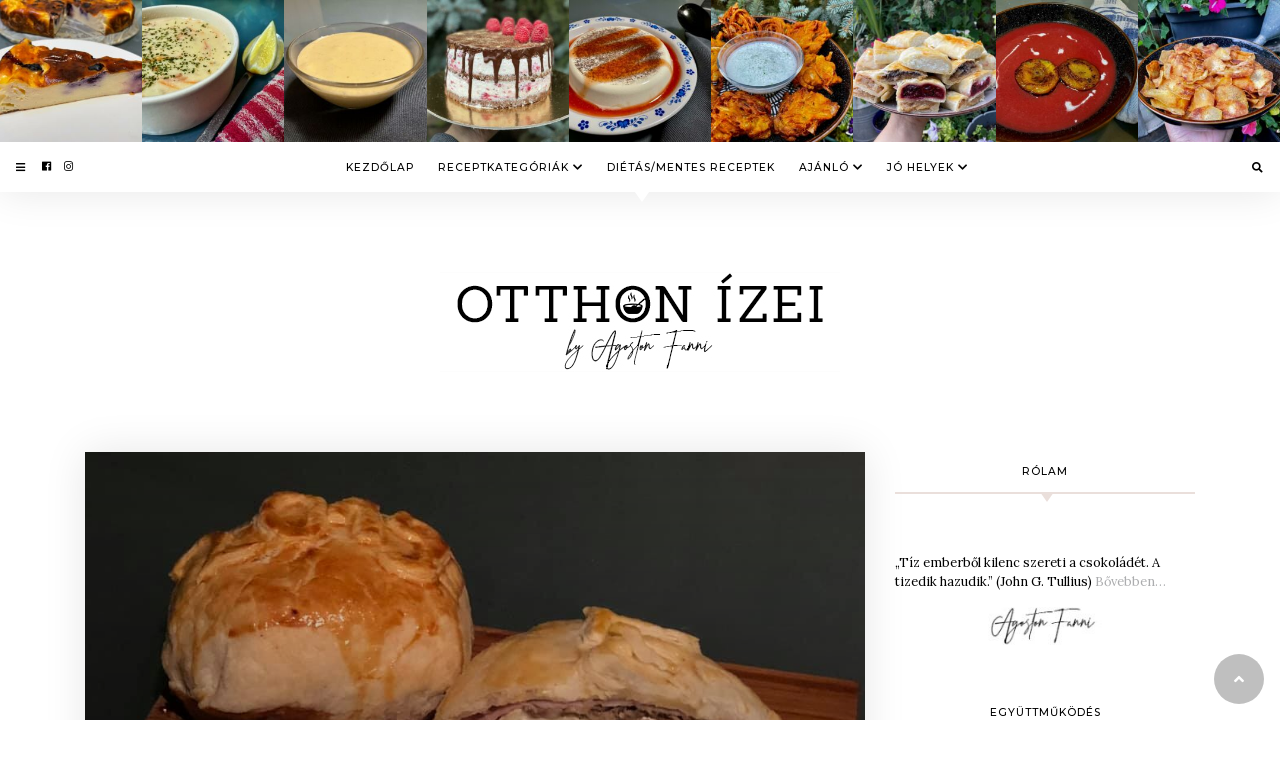

--- FILE ---
content_type: text/html; charset=UTF-8
request_url: https://otthonizei.hu/wellington-camambert/
body_size: 22022
content:
<!doctype html>
<html lang="hu"
      prefix="og: http://ogp.me/ns#">

<head>
  <meta charset="UTF-8">
  <meta name="viewport" content="width=device-width, initial-scale=1, shrink-to-fit=no">
  <meta name='robots' content='index, follow, max-image-preview:large, max-snippet:-1, max-video-preview:-1' />

	<!-- This site is optimized with the Yoast SEO plugin v25.5 - https://yoast.com/wordpress/plugins/seo/ -->
	<title>Wellington camambert - Recept - Otthon ízei</title>
<link data-rocket-preload as="style" href="https://fonts.googleapis.com/css?family=Montserrat%3A500%2C600%7CLora%3A400%2C400i%2C700%2C700i%7CSanchez%7CKaushan%20Script&#038;subset=&#038;display=swap" rel="preload">
<link href="https://fonts.googleapis.com/css?family=Montserrat%3A500%2C600%7CLora%3A400%2C400i%2C700%2C700i%7CSanchez%7CKaushan%20Script&#038;subset=&#038;display=swap" media="print" onload="this.media=&#039;all&#039;" rel="stylesheet">
<noscript><link rel="stylesheet" href="https://fonts.googleapis.com/css?family=Montserrat%3A500%2C600%7CLora%3A400%2C400i%2C700%2C700i%7CSanchez%7CKaushan%20Script&#038;subset=&#038;display=swap"></noscript>
	<meta name="description" content="A wellington jegyeit hordozza magában ez a sült camambert, amely amellett, hogy igazán különleges ízvilággal rendelkezik, az állaga is tökéletes." />
	<link rel="canonical" href="https://otthonizei.hu/wellington-camambert/" />
	<meta property="og:locale" content="hu_HU" />
	<meta property="og:type" content="recipe" />
	<meta property="og:title" content="Wellington camambert - Recept - Otthon ízei" />
	<meta property="og:description" content="A wellington jegyeit hordozza magában ez a sült camambert, amely amellett, hogy igazán különleges ízvilággal rendelkezik, az állaga is tökéletes." />
	<meta property="og:url" content="https://otthonizei.hu/wellington-camambert/" />
	<meta property="og:site_name" content="Otthon ízei" />
	<meta property="article:published_time" content="2019-01-11T22:34:53+00:00" />
	<meta property="article:modified_time" content="2020-02-05T20:46:59+00:00" />
	<meta property="og:image" content="https://otthonizei.hu/wp-content/uploads/2019/01/Wellington-Camambert.jpg" />
	<meta property="og:image:width" content="960" />
	<meta property="og:image:height" content="720" />
	<meta property="og:image:type" content="image/jpeg" />
	<meta name="author" content="Fanni" />
	<meta name="twitter:card" content="summary_large_image" />
	<meta name="twitter:label1" content="Szerző:" />
	<meta name="twitter:data1" content="Fanni" />
	<meta name="twitter:label2" content="Becsült olvasási idő" />
	<meta name="twitter:data2" content="1 perc" />
	<script type="application/ld+json" class="yoast-schema-graph">{"@context":"https://schema.org","@graph":[{"@type":"Article","@id":"https://otthonizei.hu/wellington-camambert/#article","isPartOf":{"@id":"https://otthonizei.hu/wellington-camambert/"},"author":{"name":"Fanni","@id":"https://otthonizei.hu/#/schema/person/22c2cb6068ad7f11ee7878c2350f16ae"},"headline":"Wellington camambert","datePublished":"2019-01-11T22:34:53+00:00","dateModified":"2020-02-05T20:46:59+00:00","wordCount":257,"commentCount":0,"publisher":{"@id":"https://otthonizei.hu/#/schema/person/22c2cb6068ad7f11ee7878c2350f16ae"},"image":{"@id":"https://otthonizei.hu/wellington-camambert/#primaryimage"},"thumbnailUrl":"https://otthonizei.hu/wp-content/uploads/2019/01/Wellington-Camambert.jpg","keywords":["camambert","kiemelt","levelestészta","sajt","wellington"],"articleSection":["Húsos ételek"],"inLanguage":"hu","potentialAction":[{"@type":"CommentAction","name":"Comment","target":["https://otthonizei.hu/wellington-camambert/#respond"]}]},{"@type":"WebPage","@id":"https://otthonizei.hu/wellington-camambert/","url":"https://otthonizei.hu/wellington-camambert/","name":"Wellington camambert - Recept - Otthon ízei","isPartOf":{"@id":"https://otthonizei.hu/#website"},"primaryImageOfPage":{"@id":"https://otthonizei.hu/wellington-camambert/#primaryimage"},"image":{"@id":"https://otthonizei.hu/wellington-camambert/#primaryimage"},"thumbnailUrl":"https://otthonizei.hu/wp-content/uploads/2019/01/Wellington-Camambert.jpg","datePublished":"2019-01-11T22:34:53+00:00","dateModified":"2020-02-05T20:46:59+00:00","description":"A wellington jegyeit hordozza magában ez a sült camambert, amely amellett, hogy igazán különleges ízvilággal rendelkezik, az állaga is tökéletes.","breadcrumb":{"@id":"https://otthonizei.hu/wellington-camambert/#breadcrumb"},"inLanguage":"hu","potentialAction":[{"@type":"ReadAction","target":["https://otthonizei.hu/wellington-camambert/"]}]},{"@type":"ImageObject","inLanguage":"hu","@id":"https://otthonizei.hu/wellington-camambert/#primaryimage","url":"https://otthonizei.hu/wp-content/uploads/2019/01/Wellington-Camambert.jpg","contentUrl":"https://otthonizei.hu/wp-content/uploads/2019/01/Wellington-Camambert.jpg","width":960,"height":720},{"@type":"BreadcrumbList","@id":"https://otthonizei.hu/wellington-camambert/#breadcrumb","itemListElement":[{"@type":"ListItem","position":1,"name":"Home","item":"https://otthonizei.hu/"},{"@type":"ListItem","position":2,"name":"Wellington camambert"}]},{"@type":"WebSite","@id":"https://otthonizei.hu/#website","url":"https://otthonizei.hu/","name":"Otthon ízei","description":"Ízutazás, avagy receptek Tőlem Nektek.","publisher":{"@id":"https://otthonizei.hu/#/schema/person/22c2cb6068ad7f11ee7878c2350f16ae"},"potentialAction":[{"@type":"SearchAction","target":{"@type":"EntryPoint","urlTemplate":"https://otthonizei.hu/?s={search_term_string}"},"query-input":{"@type":"PropertyValueSpecification","valueRequired":true,"valueName":"search_term_string"}}],"inLanguage":"hu"},{"@type":["Person","Organization"],"@id":"https://otthonizei.hu/#/schema/person/22c2cb6068ad7f11ee7878c2350f16ae","name":"Fanni","image":{"@type":"ImageObject","inLanguage":"hu","@id":"https://otthonizei.hu/#/schema/person/image/","url":"https://test.weart.hu/wp-content/uploads/2020/01/37642148_677223925962217_6579523764394917888_n.png","contentUrl":"https://test.weart.hu/wp-content/uploads/2020/01/37642148_677223925962217_6579523764394917888_n.png","width":80,"height":80,"caption":"Fanni"},"logo":{"@id":"https://otthonizei.hu/#/schema/person/image/"},"description":"“Tíz emberből kilenc szereti a csokoládét. A tizedik hazudik.” (John G. Tullius)","url":"https://otthonizei.hu/author/agostonfanni/"},{"@type":"Recipe","name":"Wellington camambert","author":{"@type":"Person","name":"Fanni"},"description":"A wellington jegyeit hordozza magában ez a sült camambert, amely amellett, hogy igazán különleges ízvilággal rendelkezik, az állaga is tökéletes.","datePublished":"2019-01-12T00:34:53+00:00","image":["https://otthonizei.hu/wp-content/uploads/2019/01/Wellington-Camambert.jpg"],"recipeYield":["2","2 fő"],"prepTime":"PT30M","cookTime":"PT25M","totalTime":"PT55M","recipeIngredient":["1 csomag leveles tészt","2 db camambert sajt","20 - 30 dkg csiperke gomba","1 csomag fekete erdei sonka (nagyobb csomag)","ízlés szerint  só","ízlés szerint  őrölt fekete bors","ízlés szerint  kakukkfű","1 db tojás a kenéshez"],"recipeInstructions":[{"@type":"HowToStep","text":"A gombát alaposan megmossuk és egy késes aprítóval összezúzzuk. Egy serpenyőben kevés zsiradékot hevítünk, amiben ezt az előzőleg felaprított gombát sóval, borssal, kakukkfűvel fűszerezve jól összepirítjuk.","name":"A gombát alaposan megmossuk és egy késes aprítóval összezúzzuk. Egy serpenyőben kevés zsiradékot hevítünk, amiben ezt az előzőleg felaprított gombát sóval, borssal, kakukkfűvel fűszerezve jól összepirítjuk.","url":"https://otthonizei.hu/wellington-camambert/#wprm-recipe-1979-step-0-0"},{"@type":"HowToStep","text":"Közben a kiolvadt leveles tésztánkat egy lisztezett nyújtódeszkán kinyújtjuk. Ügyelve arra, hogy ne legyen túl vékony vagy túl vastag.  Egy nagyobb négyzetet levágunk belőle, akkorát, hogy az majd később be tudja takarni a sajtunkat. (A sajtot rápróbálva ellenőrizhetjük) Erre ráfektetjük a fekete erdei sonkákat, majd ráhalmozzuk a gomba felét, beletesszük a sajtot és becsomagoljuk. Így teszünk a másik sajt esetében is. A kimaradt tésztából készíthetünk mintát a tetejére.","name":"Közben a kiolvadt leveles tésztánkat egy lisztezett nyújtódeszkán kinyújtjuk. Ügyelve arra, hogy ne legyen túl vékony vagy túl vastag.  Egy nagyobb négyzetet levágunk belőle, akkorát, hogy az majd később be tudja takarni a sajtunkat. (A sajtot rápróbálva ellenőrizhetjük) Erre ráfektetjük a fekete erdei sonkákat, majd ráhalmozzuk a gomba felét, beletesszük a sajtot és becsomagoljuk. Így teszünk a másik sajt esetében is. A kimaradt tésztából készíthetünk mintát a tetejére.","url":"https://otthonizei.hu/wellington-camambert/#wprm-recipe-1979-step-0-1"},{"@type":"HowToStep","text":"Sütőpapírral bélelt tepsibe tesszük. Megkenjük a felvert tojással a tetejét. Előmelegített sütőben, körülbelül 25-30 perc alatt készre sütjük.","name":"Sütőpapírral bélelt tepsibe tesszük. Megkenjük a felvert tojással a tetejét. Előmelegített sütőben, körülbelül 25-30 perc alatt készre sütjük.","url":"https://otthonizei.hu/wellington-camambert/#wprm-recipe-1979-step-0-2"}],"recipeCategory":["Húsos étel"],"recipeCuisine":["Amerikai"],"keywords":"camambert, sajt, ünnepi, wellington","@id":"https://otthonizei.hu/wellington-camambert/#recipe","isPartOf":{"@id":"https://otthonizei.hu/wellington-camambert/#article"},"mainEntityOfPage":"https://otthonizei.hu/wellington-camambert/"}]}</script>
	<!-- / Yoast SEO plugin. -->


<link rel='dns-prefetch' href='//cdnjs.cloudflare.com' />
<link rel='dns-prefetch' href='//fonts.googleapis.com' />
<link href='https://fonts.gstatic.com' crossorigin rel='preconnect' />
      <!-- facebook -->
      <meta property="og:type" content="article"/>
      <meta property="og:title" content="Wellington camambert"/>
      <meta property="og:description" content="A wellington jegyeit hordozza magában ez a sült camambert, amely amellett, hogy igazán különleges ízvilággal rendelkezik, az állaga is tökéletes. "/>
      <meta property="og:url" content="https://otthonizei.hu/wellington-camambert/"/>
      <meta property="og:image" content="https://otthonizei.hu/wp-content/uploads/2019/01/Wellington-Camambert.jpg"/>
      <meta property="og:site_name" content="Otthon ízei"/>
      <!-- twitter -->
      <meta name="twitter:card" content="summary" />
      <meta name="twitter:title" content="Wellington camambert" />
      <meta name="twitter:description" content="A wellington jegyeit hordozza magában ez a sült camambert, amely amellett, hogy igazán különleges ízvilággal rendelkezik, az állaga is tökéletes. " />
      <meta name="twitter:url" content="https://otthonizei.hu/wellington-camambert/" />
      <meta name="twitter:image" content="https://otthonizei.hu/wp-content/uploads/2019/01/Wellington-Camambert.jpg" />
    <link rel='stylesheet' id='sbi_styles-css' href='https://otthonizei.hu/wp-content/plugins/instagram-feed/css/sbi-styles.min.css?ver=6.9.1' type='text/css' media='all' />
<style id='wp-emoji-styles-inline-css' type='text/css'>

	img.wp-smiley, img.emoji {
		display: inline !important;
		border: none !important;
		box-shadow: none !important;
		height: 1em !important;
		width: 1em !important;
		margin: 0 0.07em !important;
		vertical-align: -0.1em !important;
		background: none !important;
		padding: 0 !important;
	}
</style>
<link data-minify="1" rel='stylesheet' id='absolute-reviews-css' href='https://otthonizei.hu/wp-content/cache/min/1/wp-content/plugins/absolute-reviews/public/css/absolute-reviews-public.css?ver=1753897802' type='text/css' media='all' />
<link data-minify="1" rel='stylesheet' id='lbwps-styles-photoswipe5-main-css' href='https://otthonizei.hu/wp-content/cache/min/1/wp-content/plugins/lightbox-photoswipe/assets/ps5/styles/main.css?ver=1753897802' type='text/css' media='all' />
<link data-minify="1" rel='stylesheet' id='fontawesome-all-min-css' href='https://otthonizei.hu/wp-content/cache/min/1/ajax/libs/font-awesome/5.1.0/css/all.css?ver=1753897802' type='text/css' media='all' />

<link data-minify="1" rel='stylesheet' id='otthonizei-weart-style-css' href='https://otthonizei.hu/wp-content/cache/min/1/wp-content/themes/otthonizei/assets/weart.css?ver=1753897802' type='text/css' media='all' />
<link rel='stylesheet' id='otthonizei-style-css' href='https://otthonizei.hu/wp-content/themes/otthonizei/style.css?ver=6.6.2' type='text/css' media='all' />
<style id='akismet-widget-style-inline-css' type='text/css'>

			.a-stats {
				--akismet-color-mid-green: #357b49;
				--akismet-color-white: #fff;
				--akismet-color-light-grey: #f6f7f7;

				max-width: 350px;
				width: auto;
			}

			.a-stats * {
				all: unset;
				box-sizing: border-box;
			}

			.a-stats strong {
				font-weight: 600;
			}

			.a-stats a.a-stats__link,
			.a-stats a.a-stats__link:visited,
			.a-stats a.a-stats__link:active {
				background: var(--akismet-color-mid-green);
				border: none;
				box-shadow: none;
				border-radius: 8px;
				color: var(--akismet-color-white);
				cursor: pointer;
				display: block;
				font-family: -apple-system, BlinkMacSystemFont, 'Segoe UI', 'Roboto', 'Oxygen-Sans', 'Ubuntu', 'Cantarell', 'Helvetica Neue', sans-serif;
				font-weight: 500;
				padding: 12px;
				text-align: center;
				text-decoration: none;
				transition: all 0.2s ease;
			}

			/* Extra specificity to deal with TwentyTwentyOne focus style */
			.widget .a-stats a.a-stats__link:focus {
				background: var(--akismet-color-mid-green);
				color: var(--akismet-color-white);
				text-decoration: none;
			}

			.a-stats a.a-stats__link:hover {
				filter: brightness(110%);
				box-shadow: 0 4px 12px rgba(0, 0, 0, 0.06), 0 0 2px rgba(0, 0, 0, 0.16);
			}

			.a-stats .count {
				color: var(--akismet-color-white);
				display: block;
				font-size: 1.5em;
				line-height: 1.4;
				padding: 0 13px;
				white-space: nowrap;
			}
		
</style>
<script type="text/javascript" src="https://otthonizei.hu/wp-includes/js/jquery/jquery.min.js?ver=3.7.1" id="jquery-core-js"></script>
<script type="text/javascript" src="https://otthonizei.hu/wp-includes/js/jquery/jquery-migrate.min.js?ver=3.4.1" id="jquery-migrate-js"></script>
<link rel="https://api.w.org/" href="https://otthonizei.hu/wp-json/" /><link rel="alternate" title="JSON" type="application/json" href="https://otthonizei.hu/wp-json/wp/v2/posts/1234" /><link rel="EditURI" type="application/rsd+xml" title="RSD" href="https://otthonizei.hu/xmlrpc.php?rsd" />
<meta name="generator" content="WordPress 6.6.2" />
<link rel='shortlink' href='https://otthonizei.hu/?p=1234' />
<link rel="alternate" title="oEmbed (JSON)" type="application/json+oembed" href="https://otthonizei.hu/wp-json/oembed/1.0/embed?url=https%3A%2F%2Fotthonizei.hu%2Fwellington-camambert%2F" />
<link rel="alternate" title="oEmbed (XML)" type="text/xml+oembed" href="https://otthonizei.hu/wp-json/oembed/1.0/embed?url=https%3A%2F%2Fotthonizei.hu%2Fwellington-camambert%2F&#038;format=xml" />
		<link rel="preload" href="https://otthonizei.hu/wp-content/plugins/absolute-reviews/fonts/absolute-reviews-icons.woff" as="font" type="font/woff" crossorigin>
		
		<!-- GA Google Analytics @ https://m0n.co/ga -->
		<script async src="https://www.googletagmanager.com/gtag/js?id=G-KSE7V1REVE"></script>
		<script>
			window.dataLayer = window.dataLayer || [];
			function gtag(){dataLayer.push(arguments);}
			gtag('js', new Date());
			gtag('config', 'G-KSE7V1REVE');
		</script>

	<style type="text/css"> .tippy-box[data-theme~="wprm"] { background-color: #333333; color: #FFFFFF; } .tippy-box[data-theme~="wprm"][data-placement^="top"] > .tippy-arrow::before { border-top-color: #333333; } .tippy-box[data-theme~="wprm"][data-placement^="bottom"] > .tippy-arrow::before { border-bottom-color: #333333; } .tippy-box[data-theme~="wprm"][data-placement^="left"] > .tippy-arrow::before { border-left-color: #333333; } .tippy-box[data-theme~="wprm"][data-placement^="right"] > .tippy-arrow::before { border-right-color: #333333; } .tippy-box[data-theme~="wprm"] a { color: #FFFFFF; } .wprm-comment-rating svg { width: 18px !important; height: 18px !important; } img.wprm-comment-rating { width: 90px !important; height: 18px !important; } body { --comment-rating-star-color: #343434; } body { --wprm-popup-font-size: 16px; } body { --wprm-popup-background: #ffffff; } body { --wprm-popup-title: #000000; } body { --wprm-popup-content: #444444; } body { --wprm-popup-button-background: #444444; } body { --wprm-popup-button-text: #ffffff; }</style><style type="text/css">.wprm-glossary-term {color: #5A822B;text-decoration: underline;cursor: help;}</style><link rel="icon" href="https://otthonizei.hu/wp-content/uploads/2018/07/Untitled-1.jpg" sizes="32x32" />
<link rel="icon" href="https://otthonizei.hu/wp-content/uploads/2018/07/Untitled-1.jpg" sizes="192x192" />
<link rel="apple-touch-icon" href="https://otthonizei.hu/wp-content/uploads/2018/07/Untitled-1.jpg" />
<meta name="msapplication-TileImage" content="https://otthonizei.hu/wp-content/uploads/2018/07/Untitled-1.jpg" />
		<style type="text/css" id="wp-custom-css">
			.abr-badge,
.abr-review-subtext{
	display: none
}

.fb-like span,
.fb-like span iframe{
	width: 110px !important;
	height: 20px !important;
}

.white .w-category .fb-like span,
.white .w-category .fb-like span iframe{
	width: 160px !important;
	height: 20px !important;
}

#sbi_images{padding: 0 !important}		</style>
		<meta name="generator" content="WP Rocket 3.19.1.2" data-wpr-features="wpr_minify_js wpr_minify_css wpr_preload_links wpr_desktop" /></head>

<body class="post-template-default single single-post postid-1234 single-format-standard wp-custom-logo">

<!-- insta -->
  <div data-rocket-location-hash="b8195effa4f46a6e0bd19b81802fcfec" id="instagram">
    <div data-rocket-location-hash="ef517de49d64c555dd4125f5620d0105" id="text-4" class="widget_text">			<div data-rocket-location-hash="46ec528260d22dac35ef1ff65cf31809" class="textwidget">
<div id="sb_instagram"  class="sbi sbi_mob_col_1 sbi_tab_col_2 sbi_col_9 sbi_disable_mobile" style="width: 100%;"	 data-feedid="*1"  data-res="auto" data-cols="9" data-colsmobile="1" data-colstablet="2" data-num="9" data-nummobile="" data-item-padding=""	 data-shortcode-atts="{&quot;feed&quot;:&quot;1&quot;,&quot;cachetime&quot;:30}"  data-postid="1234" data-locatornonce="188e58ed6a" data-imageaspectratio="1:1" data-sbi-flags="favorLocal">
	
	<div id="sbi_images" >
		<div class="sbi_item sbi_type_image sbi_new sbi_transition"
	id="sbi_17936318018839167" data-date="1718204822">
	<div class="sbi_photo_wrap">
		<a class="sbi_photo" href="https://www.instagram.com/p/C8Hr23jIbIi/" target="_blank" rel="noopener nofollow" data-full-res="https://scontent-fra5-2.cdninstagram.com/v/t51.29350-15/448192906_467102059198663_157298301576014095_n.jpg?stp=dst-jpg_e35_tt6&#038;_nc_cat=106&#038;ccb=1-7&#038;_nc_sid=18de74&#038;_nc_ohc=Ie92QpklOCoQ7kNvwFW5krF&#038;_nc_oc=AdkQ_JkoZTCL7MqmEBkzq6BBEVMtr7KKaJvL2acTWudYEVnxxbkOrQjRUYtdfniXYlk&#038;_nc_zt=23&#038;_nc_ht=scontent-fra5-2.cdninstagram.com&#038;edm=ANo9K5cEAAAA&#038;_nc_gid=J7CIM3JEgSdaClu-1IX-YA&#038;oh=00_AfQioCGacE6USUizzhC9Qc75u3TOP7khkNm4a2ZZhlRLHg&#038;oe=688F16F7" data-img-src-set="{&quot;d&quot;:&quot;https:\/\/scontent-fra5-2.cdninstagram.com\/v\/t51.29350-15\/448192906_467102059198663_157298301576014095_n.jpg?stp=dst-jpg_e35_tt6&amp;_nc_cat=106&amp;ccb=1-7&amp;_nc_sid=18de74&amp;_nc_ohc=Ie92QpklOCoQ7kNvwFW5krF&amp;_nc_oc=AdkQ_JkoZTCL7MqmEBkzq6BBEVMtr7KKaJvL2acTWudYEVnxxbkOrQjRUYtdfniXYlk&amp;_nc_zt=23&amp;_nc_ht=scontent-fra5-2.cdninstagram.com&amp;edm=ANo9K5cEAAAA&amp;_nc_gid=J7CIM3JEgSdaClu-1IX-YA&amp;oh=00_AfQioCGacE6USUizzhC9Qc75u3TOP7khkNm4a2ZZhlRLHg&amp;oe=688F16F7&quot;,&quot;150&quot;:&quot;https:\/\/scontent-fra5-2.cdninstagram.com\/v\/t51.29350-15\/448192906_467102059198663_157298301576014095_n.jpg?stp=dst-jpg_e35_tt6&amp;_nc_cat=106&amp;ccb=1-7&amp;_nc_sid=18de74&amp;_nc_ohc=Ie92QpklOCoQ7kNvwFW5krF&amp;_nc_oc=AdkQ_JkoZTCL7MqmEBkzq6BBEVMtr7KKaJvL2acTWudYEVnxxbkOrQjRUYtdfniXYlk&amp;_nc_zt=23&amp;_nc_ht=scontent-fra5-2.cdninstagram.com&amp;edm=ANo9K5cEAAAA&amp;_nc_gid=J7CIM3JEgSdaClu-1IX-YA&amp;oh=00_AfQioCGacE6USUizzhC9Qc75u3TOP7khkNm4a2ZZhlRLHg&amp;oe=688F16F7&quot;,&quot;320&quot;:&quot;https:\/\/scontent-fra5-2.cdninstagram.com\/v\/t51.29350-15\/448192906_467102059198663_157298301576014095_n.jpg?stp=dst-jpg_e35_tt6&amp;_nc_cat=106&amp;ccb=1-7&amp;_nc_sid=18de74&amp;_nc_ohc=Ie92QpklOCoQ7kNvwFW5krF&amp;_nc_oc=AdkQ_JkoZTCL7MqmEBkzq6BBEVMtr7KKaJvL2acTWudYEVnxxbkOrQjRUYtdfniXYlk&amp;_nc_zt=23&amp;_nc_ht=scontent-fra5-2.cdninstagram.com&amp;edm=ANo9K5cEAAAA&amp;_nc_gid=J7CIM3JEgSdaClu-1IX-YA&amp;oh=00_AfQioCGacE6USUizzhC9Qc75u3TOP7khkNm4a2ZZhlRLHg&amp;oe=688F16F7&quot;,&quot;640&quot;:&quot;https:\/\/scontent-fra5-2.cdninstagram.com\/v\/t51.29350-15\/448192906_467102059198663_157298301576014095_n.jpg?stp=dst-jpg_e35_tt6&amp;_nc_cat=106&amp;ccb=1-7&amp;_nc_sid=18de74&amp;_nc_ohc=Ie92QpklOCoQ7kNvwFW5krF&amp;_nc_oc=AdkQ_JkoZTCL7MqmEBkzq6BBEVMtr7KKaJvL2acTWudYEVnxxbkOrQjRUYtdfniXYlk&amp;_nc_zt=23&amp;_nc_ht=scontent-fra5-2.cdninstagram.com&amp;edm=ANo9K5cEAAAA&amp;_nc_gid=J7CIM3JEgSdaClu-1IX-YA&amp;oh=00_AfQioCGacE6USUizzhC9Qc75u3TOP7khkNm4a2ZZhlRLHg&amp;oe=688F16F7&quot;}">
			<span class="sbi-screenreader">Sült joghurttorta készült, a recept már elérh</span>
									<img decoding="async" src="https://otthonizei.hu/wp-content/plugins/instagram-feed/img/placeholder.png" alt="Sült joghurttorta készült, a recept már elérhető a weboldalon!🍰 #otthonizei #mik #mik_gasztro #mutimiteszel #mutimitsütsz #mutimitfozol #ikozosseg #instagram #instadaily #instapic #instafood #instagood #instahun #daily #picoftheday #foodlover #gasztrolover #ilovecookig #foodporn #foodphotography #gasztrofoto #gasztroblogger #hungarianblogger #yoghurt #cake #yoghurtcake" aria-hidden="true">
		</a>
	</div>
</div><div class="sbi_item sbi_type_image sbi_new sbi_transition"
	id="sbi_18062136565566197" data-date="1717590101">
	<div class="sbi_photo_wrap">
		<a class="sbi_photo" href="https://www.instagram.com/p/C71XXvBo5L5/" target="_blank" rel="noopener nofollow" data-full-res="https://scontent-fra3-1.cdninstagram.com/v/t51.29350-15/447761094_1654427821997276_5954422809910906496_n.jpg?stp=dst-jpg_e35_tt6&#038;_nc_cat=108&#038;ccb=1-7&#038;_nc_sid=18de74&#038;_nc_ohc=Rj-xYTZ1WCMQ7kNvwG0HUun&#038;_nc_oc=AdkXteKHR2yoGV467fd4zAwBq-lhy2G7FTGyYa_wPWfHzAAVkW9wqREFJ0-rkK4tzq8&#038;_nc_zt=23&#038;_nc_ht=scontent-fra3-1.cdninstagram.com&#038;edm=ANo9K5cEAAAA&#038;_nc_gid=J7CIM3JEgSdaClu-1IX-YA&#038;oh=00_AfRZzkUvNL6Y2ECFt0fdjU_Jh__pdIsXaoIsZw394nzjgg&#038;oe=688F40F9" data-img-src-set="{&quot;d&quot;:&quot;https:\/\/scontent-fra3-1.cdninstagram.com\/v\/t51.29350-15\/447761094_1654427821997276_5954422809910906496_n.jpg?stp=dst-jpg_e35_tt6&amp;_nc_cat=108&amp;ccb=1-7&amp;_nc_sid=18de74&amp;_nc_ohc=Rj-xYTZ1WCMQ7kNvwG0HUun&amp;_nc_oc=AdkXteKHR2yoGV467fd4zAwBq-lhy2G7FTGyYa_wPWfHzAAVkW9wqREFJ0-rkK4tzq8&amp;_nc_zt=23&amp;_nc_ht=scontent-fra3-1.cdninstagram.com&amp;edm=ANo9K5cEAAAA&amp;_nc_gid=J7CIM3JEgSdaClu-1IX-YA&amp;oh=00_AfRZzkUvNL6Y2ECFt0fdjU_Jh__pdIsXaoIsZw394nzjgg&amp;oe=688F40F9&quot;,&quot;150&quot;:&quot;https:\/\/scontent-fra3-1.cdninstagram.com\/v\/t51.29350-15\/447761094_1654427821997276_5954422809910906496_n.jpg?stp=dst-jpg_e35_tt6&amp;_nc_cat=108&amp;ccb=1-7&amp;_nc_sid=18de74&amp;_nc_ohc=Rj-xYTZ1WCMQ7kNvwG0HUun&amp;_nc_oc=AdkXteKHR2yoGV467fd4zAwBq-lhy2G7FTGyYa_wPWfHzAAVkW9wqREFJ0-rkK4tzq8&amp;_nc_zt=23&amp;_nc_ht=scontent-fra3-1.cdninstagram.com&amp;edm=ANo9K5cEAAAA&amp;_nc_gid=J7CIM3JEgSdaClu-1IX-YA&amp;oh=00_AfRZzkUvNL6Y2ECFt0fdjU_Jh__pdIsXaoIsZw394nzjgg&amp;oe=688F40F9&quot;,&quot;320&quot;:&quot;https:\/\/scontent-fra3-1.cdninstagram.com\/v\/t51.29350-15\/447761094_1654427821997276_5954422809910906496_n.jpg?stp=dst-jpg_e35_tt6&amp;_nc_cat=108&amp;ccb=1-7&amp;_nc_sid=18de74&amp;_nc_ohc=Rj-xYTZ1WCMQ7kNvwG0HUun&amp;_nc_oc=AdkXteKHR2yoGV467fd4zAwBq-lhy2G7FTGyYa_wPWfHzAAVkW9wqREFJ0-rkK4tzq8&amp;_nc_zt=23&amp;_nc_ht=scontent-fra3-1.cdninstagram.com&amp;edm=ANo9K5cEAAAA&amp;_nc_gid=J7CIM3JEgSdaClu-1IX-YA&amp;oh=00_AfRZzkUvNL6Y2ECFt0fdjU_Jh__pdIsXaoIsZw394nzjgg&amp;oe=688F40F9&quot;,&quot;640&quot;:&quot;https:\/\/scontent-fra3-1.cdninstagram.com\/v\/t51.29350-15\/447761094_1654427821997276_5954422809910906496_n.jpg?stp=dst-jpg_e35_tt6&amp;_nc_cat=108&amp;ccb=1-7&amp;_nc_sid=18de74&amp;_nc_ohc=Rj-xYTZ1WCMQ7kNvwG0HUun&amp;_nc_oc=AdkXteKHR2yoGV467fd4zAwBq-lhy2G7FTGyYa_wPWfHzAAVkW9wqREFJ0-rkK4tzq8&amp;_nc_zt=23&amp;_nc_ht=scontent-fra3-1.cdninstagram.com&amp;edm=ANo9K5cEAAAA&amp;_nc_gid=J7CIM3JEgSdaClu-1IX-YA&amp;oh=00_AfRZzkUvNL6Y2ECFt0fdjU_Jh__pdIsXaoIsZw394nzjgg&amp;oe=688F40F9&quot;}">
			<span class="sbi-screenreader"></span>
									<img decoding="async" src="https://otthonizei.hu/wp-content/plugins/instagram-feed/img/placeholder.png" alt="Albán csirkeleves készült, recept hamarosan 🍲😋 #otthonizei #mik #mik_gasztro #mutimiteszel #mutimitfozol #ikozosseg #instagram #instadaily #instapic #instafood #instagood #instahun #daily #picoftheday #foodlover #gasztrolover #ilovecookig #foodporn #foodphotography #gasztrofoto #gasztroblogger #hungarianblogger #albania #albanianfood #albanianchickensoup #soup #chickensoup #homemade" aria-hidden="true">
		</a>
	</div>
</div><div class="sbi_item sbi_type_image sbi_new sbi_transition"
	id="sbi_17975343746147816" data-date="1680073642">
	<div class="sbi_photo_wrap">
		<a class="sbi_photo" href="https://www.instagram.com/p/CqXSZy5oPFz/" target="_blank" rel="noopener nofollow" data-full-res="https://scontent-fra3-1.cdninstagram.com/v/t51.29350-15/338699381_908933070430841_5654091780615381566_n.jpg?stp=dst-jpg_e35_tt6&#038;_nc_cat=103&#038;ccb=1-7&#038;_nc_sid=18de74&#038;_nc_ohc=IpfjA4qRTwIQ7kNvwG1O3VM&#038;_nc_oc=AdkKTxjDxk_QdBnxzMVs889qExol3QHja580RRm7Q1wrqgmDwfUuet00udC6LSm_M-A&#038;_nc_zt=23&#038;_nc_ht=scontent-fra3-1.cdninstagram.com&#038;edm=ANo9K5cEAAAA&#038;_nc_gid=J7CIM3JEgSdaClu-1IX-YA&#038;oh=00_AfQxStZWyWBSreb6gaoaFfOaLFH7YxYSsJO6e4YBFYZJKw&#038;oe=688F41FD" data-img-src-set="{&quot;d&quot;:&quot;https:\/\/scontent-fra3-1.cdninstagram.com\/v\/t51.29350-15\/338699381_908933070430841_5654091780615381566_n.jpg?stp=dst-jpg_e35_tt6&amp;_nc_cat=103&amp;ccb=1-7&amp;_nc_sid=18de74&amp;_nc_ohc=IpfjA4qRTwIQ7kNvwG1O3VM&amp;_nc_oc=AdkKTxjDxk_QdBnxzMVs889qExol3QHja580RRm7Q1wrqgmDwfUuet00udC6LSm_M-A&amp;_nc_zt=23&amp;_nc_ht=scontent-fra3-1.cdninstagram.com&amp;edm=ANo9K5cEAAAA&amp;_nc_gid=J7CIM3JEgSdaClu-1IX-YA&amp;oh=00_AfQxStZWyWBSreb6gaoaFfOaLFH7YxYSsJO6e4YBFYZJKw&amp;oe=688F41FD&quot;,&quot;150&quot;:&quot;https:\/\/scontent-fra3-1.cdninstagram.com\/v\/t51.29350-15\/338699381_908933070430841_5654091780615381566_n.jpg?stp=dst-jpg_e35_tt6&amp;_nc_cat=103&amp;ccb=1-7&amp;_nc_sid=18de74&amp;_nc_ohc=IpfjA4qRTwIQ7kNvwG1O3VM&amp;_nc_oc=AdkKTxjDxk_QdBnxzMVs889qExol3QHja580RRm7Q1wrqgmDwfUuet00udC6LSm_M-A&amp;_nc_zt=23&amp;_nc_ht=scontent-fra3-1.cdninstagram.com&amp;edm=ANo9K5cEAAAA&amp;_nc_gid=J7CIM3JEgSdaClu-1IX-YA&amp;oh=00_AfQxStZWyWBSreb6gaoaFfOaLFH7YxYSsJO6e4YBFYZJKw&amp;oe=688F41FD&quot;,&quot;320&quot;:&quot;https:\/\/scontent-fra3-1.cdninstagram.com\/v\/t51.29350-15\/338699381_908933070430841_5654091780615381566_n.jpg?stp=dst-jpg_e35_tt6&amp;_nc_cat=103&amp;ccb=1-7&amp;_nc_sid=18de74&amp;_nc_ohc=IpfjA4qRTwIQ7kNvwG1O3VM&amp;_nc_oc=AdkKTxjDxk_QdBnxzMVs889qExol3QHja580RRm7Q1wrqgmDwfUuet00udC6LSm_M-A&amp;_nc_zt=23&amp;_nc_ht=scontent-fra3-1.cdninstagram.com&amp;edm=ANo9K5cEAAAA&amp;_nc_gid=J7CIM3JEgSdaClu-1IX-YA&amp;oh=00_AfQxStZWyWBSreb6gaoaFfOaLFH7YxYSsJO6e4YBFYZJKw&amp;oe=688F41FD&quot;,&quot;640&quot;:&quot;https:\/\/scontent-fra3-1.cdninstagram.com\/v\/t51.29350-15\/338699381_908933070430841_5654091780615381566_n.jpg?stp=dst-jpg_e35_tt6&amp;_nc_cat=103&amp;ccb=1-7&amp;_nc_sid=18de74&amp;_nc_ohc=IpfjA4qRTwIQ7kNvwG1O3VM&amp;_nc_oc=AdkKTxjDxk_QdBnxzMVs889qExol3QHja580RRm7Q1wrqgmDwfUuet00udC6LSm_M-A&amp;_nc_zt=23&amp;_nc_ht=scontent-fra3-1.cdninstagram.com&amp;edm=ANo9K5cEAAAA&amp;_nc_gid=J7CIM3JEgSdaClu-1IX-YA&amp;oh=00_AfQxStZWyWBSreb6gaoaFfOaLFH7YxYSsJO6e4YBFYZJKw&amp;oe=688F41FD&quot;}">
			<span class="sbi-screenreader">Egyszerű házi majonéz recept - már megtalálha</span>
									<img decoding="async" src="https://otthonizei.hu/wp-content/plugins/instagram-feed/img/placeholder.png" alt="Egyszerű házi majonéz recept - már megtalálható a weboldalon! 🙂 #otthonizei #mik #mik_gasztro #mutimiteszel #mutimitsütsz #mutimitfozol #ikozosseg #instagram #instadaily #instapic #instafood #instagood #instahun #daily #picoftheday #foodlover #gasztrolover #ilovecookig #foodporn #foodphotography #gasztrofoto #gasztroblogger #hungarianblogger #mayonaise #homemade" aria-hidden="true">
		</a>
	</div>
</div><div class="sbi_item sbi_type_image sbi_new sbi_transition"
	id="sbi_17963563286500309" data-date="1676146857">
	<div class="sbi_photo_wrap">
		<a class="sbi_photo" href="https://www.instagram.com/p/CoiQp_4Iyzq/" target="_blank" rel="noopener nofollow" data-full-res="https://scontent-fra3-1.cdninstagram.com/v/t51.29350-15/330431902_559853969439241_7998530005457286044_n.jpg?stp=dst-jpg_e35_tt6&#038;_nc_cat=108&#038;ccb=1-7&#038;_nc_sid=18de74&#038;_nc_ohc=o0HSKj75xukQ7kNvwHz3ySk&#038;_nc_oc=Adkr6pckKcTsR--KEfZnDvkNxj-KiZTw7XA74TsQi_7Yiqr48f1WEw97mSEbTXKqcqY&#038;_nc_zt=23&#038;_nc_ht=scontent-fra3-1.cdninstagram.com&#038;edm=ANo9K5cEAAAA&#038;_nc_gid=J7CIM3JEgSdaClu-1IX-YA&#038;oh=00_AfRUIX4jrViKL30HfuaN7MzMVB_RGDIMbwY3U4G00i9pQw&#038;oe=688F2DAC" data-img-src-set="{&quot;d&quot;:&quot;https:\/\/scontent-fra3-1.cdninstagram.com\/v\/t51.29350-15\/330431902_559853969439241_7998530005457286044_n.jpg?stp=dst-jpg_e35_tt6&amp;_nc_cat=108&amp;ccb=1-7&amp;_nc_sid=18de74&amp;_nc_ohc=o0HSKj75xukQ7kNvwHz3ySk&amp;_nc_oc=Adkr6pckKcTsR--KEfZnDvkNxj-KiZTw7XA74TsQi_7Yiqr48f1WEw97mSEbTXKqcqY&amp;_nc_zt=23&amp;_nc_ht=scontent-fra3-1.cdninstagram.com&amp;edm=ANo9K5cEAAAA&amp;_nc_gid=J7CIM3JEgSdaClu-1IX-YA&amp;oh=00_AfRUIX4jrViKL30HfuaN7MzMVB_RGDIMbwY3U4G00i9pQw&amp;oe=688F2DAC&quot;,&quot;150&quot;:&quot;https:\/\/scontent-fra3-1.cdninstagram.com\/v\/t51.29350-15\/330431902_559853969439241_7998530005457286044_n.jpg?stp=dst-jpg_e35_tt6&amp;_nc_cat=108&amp;ccb=1-7&amp;_nc_sid=18de74&amp;_nc_ohc=o0HSKj75xukQ7kNvwHz3ySk&amp;_nc_oc=Adkr6pckKcTsR--KEfZnDvkNxj-KiZTw7XA74TsQi_7Yiqr48f1WEw97mSEbTXKqcqY&amp;_nc_zt=23&amp;_nc_ht=scontent-fra3-1.cdninstagram.com&amp;edm=ANo9K5cEAAAA&amp;_nc_gid=J7CIM3JEgSdaClu-1IX-YA&amp;oh=00_AfRUIX4jrViKL30HfuaN7MzMVB_RGDIMbwY3U4G00i9pQw&amp;oe=688F2DAC&quot;,&quot;320&quot;:&quot;https:\/\/scontent-fra3-1.cdninstagram.com\/v\/t51.29350-15\/330431902_559853969439241_7998530005457286044_n.jpg?stp=dst-jpg_e35_tt6&amp;_nc_cat=108&amp;ccb=1-7&amp;_nc_sid=18de74&amp;_nc_ohc=o0HSKj75xukQ7kNvwHz3ySk&amp;_nc_oc=Adkr6pckKcTsR--KEfZnDvkNxj-KiZTw7XA74TsQi_7Yiqr48f1WEw97mSEbTXKqcqY&amp;_nc_zt=23&amp;_nc_ht=scontent-fra3-1.cdninstagram.com&amp;edm=ANo9K5cEAAAA&amp;_nc_gid=J7CIM3JEgSdaClu-1IX-YA&amp;oh=00_AfRUIX4jrViKL30HfuaN7MzMVB_RGDIMbwY3U4G00i9pQw&amp;oe=688F2DAC&quot;,&quot;640&quot;:&quot;https:\/\/scontent-fra3-1.cdninstagram.com\/v\/t51.29350-15\/330431902_559853969439241_7998530005457286044_n.jpg?stp=dst-jpg_e35_tt6&amp;_nc_cat=108&amp;ccb=1-7&amp;_nc_sid=18de74&amp;_nc_ohc=o0HSKj75xukQ7kNvwHz3ySk&amp;_nc_oc=Adkr6pckKcTsR--KEfZnDvkNxj-KiZTw7XA74TsQi_7Yiqr48f1WEw97mSEbTXKqcqY&amp;_nc_zt=23&amp;_nc_ht=scontent-fra3-1.cdninstagram.com&amp;edm=ANo9K5cEAAAA&amp;_nc_gid=J7CIM3JEgSdaClu-1IX-YA&amp;oh=00_AfRUIX4jrViKL30HfuaN7MzMVB_RGDIMbwY3U4G00i9pQw&amp;oe=688F2DAC&quot;}">
			<span class="sbi-screenreader">Túrós - málnás krém,
kakaós piskóta 🎂 #o</span>
									<img decoding="async" src="https://otthonizei.hu/wp-content/plugins/instagram-feed/img/placeholder.png" alt="Túrós - málnás krém,
kakaós piskóta 🎂 #otthonizei #mik #mik_gasztro #mutimiteszel #mutimitsütsz #mutimitfozol #ikozosseg #instagram #instadaily #instapic #instafood #instagood #instahun #daily #picoftheday #foodlover #gasztrolover #ilovecookig #foodporn #foodphotography #gasztrofoto #gasztroblogger #hungarianblogger #cake #birthdaycake #birthday" aria-hidden="true">
		</a>
	</div>
</div><div class="sbi_item sbi_type_image sbi_new sbi_transition"
	id="sbi_17937722816565866" data-date="1673205294">
	<div class="sbi_photo_wrap">
		<a class="sbi_photo" href="https://www.instagram.com/p/CnKmEcbIXiJ/" target="_blank" rel="noopener nofollow" data-full-res="https://scontent-fra3-2.cdninstagram.com/v/t51.29350-15/324459054_887278702544011_1868253586496406626_n.jpg?stp=dst-jpg_e35_tt6&#038;_nc_cat=111&#038;ccb=1-7&#038;_nc_sid=18de74&#038;_nc_ohc=jnhVA5WNRSsQ7kNvwH21Czc&#038;_nc_oc=Admv54MuEuCRGU_ecpFfc72quYx-bPDbrJGk-Pwa3XOQOdHuXbCsLs7Vy8Gke9KG8oQ&#038;_nc_zt=23&#038;_nc_ht=scontent-fra3-2.cdninstagram.com&#038;edm=ANo9K5cEAAAA&#038;_nc_gid=J7CIM3JEgSdaClu-1IX-YA&#038;oh=00_AfRlbTxU-JdukEqYVAItSC9NN0L8eYo5yxeyezniITe5sQ&#038;oe=688F3613" data-img-src-set="{&quot;d&quot;:&quot;https:\/\/scontent-fra3-2.cdninstagram.com\/v\/t51.29350-15\/324459054_887278702544011_1868253586496406626_n.jpg?stp=dst-jpg_e35_tt6&amp;_nc_cat=111&amp;ccb=1-7&amp;_nc_sid=18de74&amp;_nc_ohc=jnhVA5WNRSsQ7kNvwH21Czc&amp;_nc_oc=Admv54MuEuCRGU_ecpFfc72quYx-bPDbrJGk-Pwa3XOQOdHuXbCsLs7Vy8Gke9KG8oQ&amp;_nc_zt=23&amp;_nc_ht=scontent-fra3-2.cdninstagram.com&amp;edm=ANo9K5cEAAAA&amp;_nc_gid=J7CIM3JEgSdaClu-1IX-YA&amp;oh=00_AfRlbTxU-JdukEqYVAItSC9NN0L8eYo5yxeyezniITe5sQ&amp;oe=688F3613&quot;,&quot;150&quot;:&quot;https:\/\/scontent-fra3-2.cdninstagram.com\/v\/t51.29350-15\/324459054_887278702544011_1868253586496406626_n.jpg?stp=dst-jpg_e35_tt6&amp;_nc_cat=111&amp;ccb=1-7&amp;_nc_sid=18de74&amp;_nc_ohc=jnhVA5WNRSsQ7kNvwH21Czc&amp;_nc_oc=Admv54MuEuCRGU_ecpFfc72quYx-bPDbrJGk-Pwa3XOQOdHuXbCsLs7Vy8Gke9KG8oQ&amp;_nc_zt=23&amp;_nc_ht=scontent-fra3-2.cdninstagram.com&amp;edm=ANo9K5cEAAAA&amp;_nc_gid=J7CIM3JEgSdaClu-1IX-YA&amp;oh=00_AfRlbTxU-JdukEqYVAItSC9NN0L8eYo5yxeyezniITe5sQ&amp;oe=688F3613&quot;,&quot;320&quot;:&quot;https:\/\/scontent-fra3-2.cdninstagram.com\/v\/t51.29350-15\/324459054_887278702544011_1868253586496406626_n.jpg?stp=dst-jpg_e35_tt6&amp;_nc_cat=111&amp;ccb=1-7&amp;_nc_sid=18de74&amp;_nc_ohc=jnhVA5WNRSsQ7kNvwH21Czc&amp;_nc_oc=Admv54MuEuCRGU_ecpFfc72quYx-bPDbrJGk-Pwa3XOQOdHuXbCsLs7Vy8Gke9KG8oQ&amp;_nc_zt=23&amp;_nc_ht=scontent-fra3-2.cdninstagram.com&amp;edm=ANo9K5cEAAAA&amp;_nc_gid=J7CIM3JEgSdaClu-1IX-YA&amp;oh=00_AfRlbTxU-JdukEqYVAItSC9NN0L8eYo5yxeyezniITe5sQ&amp;oe=688F3613&quot;,&quot;640&quot;:&quot;https:\/\/scontent-fra3-2.cdninstagram.com\/v\/t51.29350-15\/324459054_887278702544011_1868253586496406626_n.jpg?stp=dst-jpg_e35_tt6&amp;_nc_cat=111&amp;ccb=1-7&amp;_nc_sid=18de74&amp;_nc_ohc=jnhVA5WNRSsQ7kNvwH21Czc&amp;_nc_oc=Admv54MuEuCRGU_ecpFfc72quYx-bPDbrJGk-Pwa3XOQOdHuXbCsLs7Vy8Gke9KG8oQ&amp;_nc_zt=23&amp;_nc_ht=scontent-fra3-2.cdninstagram.com&amp;edm=ANo9K5cEAAAA&amp;_nc_gid=J7CIM3JEgSdaClu-1IX-YA&amp;oh=00_AfRlbTxU-JdukEqYVAItSC9NN0L8eYo5yxeyezniITe5sQ&amp;oe=688F3613&quot;}">
			<span class="sbi-screenreader">Panna cotta 🍓 #otthonizei #mik #mik_gasztro #mu</span>
									<img decoding="async" src="https://otthonizei.hu/wp-content/plugins/instagram-feed/img/placeholder.png" alt="Panna cotta 🍓 #otthonizei #mik #mik_gasztro #mutimiteszel #mutimitsütsz #mutimitfozol #ikozosseg #instagram #instadaily #instapic #instafood #instagood #instahun #daily #picoftheday #foodlover #gasztrolover #ilovecookig #foodporn #foodphotography #gasztrofoto #gasztroblogger #hungarianblogger #pannacotta" aria-hidden="true">
		</a>
	</div>
</div><div class="sbi_item sbi_type_image sbi_new sbi_transition"
	id="sbi_17970691798863090" data-date="1665122897">
	<div class="sbi_photo_wrap">
		<a class="sbi_photo" href="https://www.instagram.com/p/CjZuHvmo5U8/" target="_blank" rel="noopener nofollow" data-full-res="https://scontent-fra3-2.cdninstagram.com/v/t51.29350-15/311134549_420410453498842_8722894498394167306_n.jpg?stp=dst-jpg_e35_tt6&#038;_nc_cat=111&#038;ccb=1-7&#038;_nc_sid=18de74&#038;_nc_ohc=HEpwgBZoVAYQ7kNvwENo1zE&#038;_nc_oc=Adnl6TK5nG12Uez89JHaagL_i-dDY9UKe9ZkoQ50lmIQ5ZbekNreQ4ivpu4ktbR0W3w&#038;_nc_zt=23&#038;_nc_ht=scontent-fra3-2.cdninstagram.com&#038;edm=ANo9K5cEAAAA&#038;_nc_gid=J7CIM3JEgSdaClu-1IX-YA&#038;oh=00_AfTNeIFMnHjah0fX4qzZXVr_TV4Bgurgb6z5AExGDlKaqw&#038;oe=688F3B6B" data-img-src-set="{&quot;d&quot;:&quot;https:\/\/scontent-fra3-2.cdninstagram.com\/v\/t51.29350-15\/311134549_420410453498842_8722894498394167306_n.jpg?stp=dst-jpg_e35_tt6&amp;_nc_cat=111&amp;ccb=1-7&amp;_nc_sid=18de74&amp;_nc_ohc=HEpwgBZoVAYQ7kNvwENo1zE&amp;_nc_oc=Adnl6TK5nG12Uez89JHaagL_i-dDY9UKe9ZkoQ50lmIQ5ZbekNreQ4ivpu4ktbR0W3w&amp;_nc_zt=23&amp;_nc_ht=scontent-fra3-2.cdninstagram.com&amp;edm=ANo9K5cEAAAA&amp;_nc_gid=J7CIM3JEgSdaClu-1IX-YA&amp;oh=00_AfTNeIFMnHjah0fX4qzZXVr_TV4Bgurgb6z5AExGDlKaqw&amp;oe=688F3B6B&quot;,&quot;150&quot;:&quot;https:\/\/scontent-fra3-2.cdninstagram.com\/v\/t51.29350-15\/311134549_420410453498842_8722894498394167306_n.jpg?stp=dst-jpg_e35_tt6&amp;_nc_cat=111&amp;ccb=1-7&amp;_nc_sid=18de74&amp;_nc_ohc=HEpwgBZoVAYQ7kNvwENo1zE&amp;_nc_oc=Adnl6TK5nG12Uez89JHaagL_i-dDY9UKe9ZkoQ50lmIQ5ZbekNreQ4ivpu4ktbR0W3w&amp;_nc_zt=23&amp;_nc_ht=scontent-fra3-2.cdninstagram.com&amp;edm=ANo9K5cEAAAA&amp;_nc_gid=J7CIM3JEgSdaClu-1IX-YA&amp;oh=00_AfTNeIFMnHjah0fX4qzZXVr_TV4Bgurgb6z5AExGDlKaqw&amp;oe=688F3B6B&quot;,&quot;320&quot;:&quot;https:\/\/scontent-fra3-2.cdninstagram.com\/v\/t51.29350-15\/311134549_420410453498842_8722894498394167306_n.jpg?stp=dst-jpg_e35_tt6&amp;_nc_cat=111&amp;ccb=1-7&amp;_nc_sid=18de74&amp;_nc_ohc=HEpwgBZoVAYQ7kNvwENo1zE&amp;_nc_oc=Adnl6TK5nG12Uez89JHaagL_i-dDY9UKe9ZkoQ50lmIQ5ZbekNreQ4ivpu4ktbR0W3w&amp;_nc_zt=23&amp;_nc_ht=scontent-fra3-2.cdninstagram.com&amp;edm=ANo9K5cEAAAA&amp;_nc_gid=J7CIM3JEgSdaClu-1IX-YA&amp;oh=00_AfTNeIFMnHjah0fX4qzZXVr_TV4Bgurgb6z5AExGDlKaqw&amp;oe=688F3B6B&quot;,&quot;640&quot;:&quot;https:\/\/scontent-fra3-2.cdninstagram.com\/v\/t51.29350-15\/311134549_420410453498842_8722894498394167306_n.jpg?stp=dst-jpg_e35_tt6&amp;_nc_cat=111&amp;ccb=1-7&amp;_nc_sid=18de74&amp;_nc_ohc=HEpwgBZoVAYQ7kNvwENo1zE&amp;_nc_oc=Adnl6TK5nG12Uez89JHaagL_i-dDY9UKe9ZkoQ50lmIQ5ZbekNreQ4ivpu4ktbR0W3w&amp;_nc_zt=23&amp;_nc_ht=scontent-fra3-2.cdninstagram.com&amp;edm=ANo9K5cEAAAA&amp;_nc_gid=J7CIM3JEgSdaClu-1IX-YA&amp;oh=00_AfTNeIFMnHjah0fX4qzZXVr_TV4Bgurgb6z5AExGDlKaqw&amp;oe=688F3B6B&quot;}">
			<span class="sbi-screenreader">India konyha rajongójaként előfordul nálunk 1-</span>
									<img decoding="async" src="https://otthonizei.hu/wp-content/plugins/instagram-feed/img/placeholder.png" alt="India konyha rajongójaként előfordul nálunk 1-1 indiai étel a konyhába! Épp hagyma pakora készült! 🧅😁 #otthonizei #onion #recept #gasztroblog #gasztroblogger #foodlover #foodporn #mutimitsütsz #instagood #yummy #pakora #indianfood #onionpakora" aria-hidden="true">
		</a>
	</div>
</div><div class="sbi_item sbi_type_image sbi_new sbi_transition"
	id="sbi_18240601849193022" data-date="1664791331">
	<div class="sbi_photo_wrap">
		<a class="sbi_photo" href="https://www.instagram.com/p/CjP1tSPI1FF/" target="_blank" rel="noopener nofollow" data-full-res="https://scontent-fra3-2.cdninstagram.com/v/t51.29350-15/310108544_666614668024398_8337014577609294117_n.jpg?stp=dst-jpg_e35_tt6&#038;_nc_cat=104&#038;ccb=1-7&#038;_nc_sid=18de74&#038;_nc_ohc=-nbXtn6gtOUQ7kNvwHWzjMx&#038;_nc_oc=AdlefZI3_JGMCPebAAKdB1SP3AC_1TBxpB6jqh5PmFu04qqs28_7k0QixZ0rYng9UVQ&#038;_nc_zt=23&#038;_nc_ht=scontent-fra3-2.cdninstagram.com&#038;edm=ANo9K5cEAAAA&#038;_nc_gid=J7CIM3JEgSdaClu-1IX-YA&#038;oh=00_AfTF-XpdYucOsDEyPaskvRmeDtzvJMGOCm593H6jUO6J-A&#038;oe=688F40EC" data-img-src-set="{&quot;d&quot;:&quot;https:\/\/scontent-fra3-2.cdninstagram.com\/v\/t51.29350-15\/310108544_666614668024398_8337014577609294117_n.jpg?stp=dst-jpg_e35_tt6&amp;_nc_cat=104&amp;ccb=1-7&amp;_nc_sid=18de74&amp;_nc_ohc=-nbXtn6gtOUQ7kNvwHWzjMx&amp;_nc_oc=AdlefZI3_JGMCPebAAKdB1SP3AC_1TBxpB6jqh5PmFu04qqs28_7k0QixZ0rYng9UVQ&amp;_nc_zt=23&amp;_nc_ht=scontent-fra3-2.cdninstagram.com&amp;edm=ANo9K5cEAAAA&amp;_nc_gid=J7CIM3JEgSdaClu-1IX-YA&amp;oh=00_AfTF-XpdYucOsDEyPaskvRmeDtzvJMGOCm593H6jUO6J-A&amp;oe=688F40EC&quot;,&quot;150&quot;:&quot;https:\/\/scontent-fra3-2.cdninstagram.com\/v\/t51.29350-15\/310108544_666614668024398_8337014577609294117_n.jpg?stp=dst-jpg_e35_tt6&amp;_nc_cat=104&amp;ccb=1-7&amp;_nc_sid=18de74&amp;_nc_ohc=-nbXtn6gtOUQ7kNvwHWzjMx&amp;_nc_oc=AdlefZI3_JGMCPebAAKdB1SP3AC_1TBxpB6jqh5PmFu04qqs28_7k0QixZ0rYng9UVQ&amp;_nc_zt=23&amp;_nc_ht=scontent-fra3-2.cdninstagram.com&amp;edm=ANo9K5cEAAAA&amp;_nc_gid=J7CIM3JEgSdaClu-1IX-YA&amp;oh=00_AfTF-XpdYucOsDEyPaskvRmeDtzvJMGOCm593H6jUO6J-A&amp;oe=688F40EC&quot;,&quot;320&quot;:&quot;https:\/\/scontent-fra3-2.cdninstagram.com\/v\/t51.29350-15\/310108544_666614668024398_8337014577609294117_n.jpg?stp=dst-jpg_e35_tt6&amp;_nc_cat=104&amp;ccb=1-7&amp;_nc_sid=18de74&amp;_nc_ohc=-nbXtn6gtOUQ7kNvwHWzjMx&amp;_nc_oc=AdlefZI3_JGMCPebAAKdB1SP3AC_1TBxpB6jqh5PmFu04qqs28_7k0QixZ0rYng9UVQ&amp;_nc_zt=23&amp;_nc_ht=scontent-fra3-2.cdninstagram.com&amp;edm=ANo9K5cEAAAA&amp;_nc_gid=J7CIM3JEgSdaClu-1IX-YA&amp;oh=00_AfTF-XpdYucOsDEyPaskvRmeDtzvJMGOCm593H6jUO6J-A&amp;oe=688F40EC&quot;,&quot;640&quot;:&quot;https:\/\/scontent-fra3-2.cdninstagram.com\/v\/t51.29350-15\/310108544_666614668024398_8337014577609294117_n.jpg?stp=dst-jpg_e35_tt6&amp;_nc_cat=104&amp;ccb=1-7&amp;_nc_sid=18de74&amp;_nc_ohc=-nbXtn6gtOUQ7kNvwHWzjMx&amp;_nc_oc=AdlefZI3_JGMCPebAAKdB1SP3AC_1TBxpB6jqh5PmFu04qqs28_7k0QixZ0rYng9UVQ&amp;_nc_zt=23&amp;_nc_ht=scontent-fra3-2.cdninstagram.com&amp;edm=ANo9K5cEAAAA&amp;_nc_gid=J7CIM3JEgSdaClu-1IX-YA&amp;oh=00_AfTF-XpdYucOsDEyPaskvRmeDtzvJMGOCm593H6jUO6J-A&amp;oe=688F40EC&quot;}">
			<span class="sbi-screenreader">Tiroli rétes 🍒 - a legfinomabb rétes, amit ed</span>
									<img decoding="async" src="https://otthonizei.hu/wp-content/plugins/instagram-feed/img/placeholder.png" alt="Tiroli rétes 🍒 - a legfinomabb rétes, amit eddig készítettem😋 a recept elérhető a weboldalon! 

#otthonizei #rétes #recept #gasztroblog #gasztroblogger #dessertporn #foodporn #mutimitsütsz #instagood #yummy" aria-hidden="true">
		</a>
	</div>
</div><div class="sbi_item sbi_type_image sbi_new sbi_transition"
	id="sbi_18322552171033171" data-date="1664715817">
	<div class="sbi_photo_wrap">
		<a class="sbi_photo" href="https://www.instagram.com/p/CjNlrS6IZWF/" target="_blank" rel="noopener nofollow" data-full-res="https://scontent-fra3-1.cdninstagram.com/v/t51.29350-15/309823476_797466591374625_1934533214894364902_n.jpg?stp=dst-jpg_e35_tt6&#038;_nc_cat=103&#038;ccb=1-7&#038;_nc_sid=18de74&#038;_nc_ohc=eVc68k5g8zgQ7kNvwF-jo7o&#038;_nc_oc=AdlAIhqjk45z0ITXEJi_eDg8ZGJ9kDsllT01zaRsUPm5PKjJeILPRKcE9MDiKdFjvtc&#038;_nc_zt=23&#038;_nc_ht=scontent-fra3-1.cdninstagram.com&#038;edm=ANo9K5cEAAAA&#038;_nc_gid=J7CIM3JEgSdaClu-1IX-YA&#038;oh=00_AfQUOLaLXDzMR1XJwOBbaz6Rqi10N-eRTLlaFJbhX20lOQ&#038;oe=688F0F6C" data-img-src-set="{&quot;d&quot;:&quot;https:\/\/scontent-fra3-1.cdninstagram.com\/v\/t51.29350-15\/309823476_797466591374625_1934533214894364902_n.jpg?stp=dst-jpg_e35_tt6&amp;_nc_cat=103&amp;ccb=1-7&amp;_nc_sid=18de74&amp;_nc_ohc=eVc68k5g8zgQ7kNvwF-jo7o&amp;_nc_oc=AdlAIhqjk45z0ITXEJi_eDg8ZGJ9kDsllT01zaRsUPm5PKjJeILPRKcE9MDiKdFjvtc&amp;_nc_zt=23&amp;_nc_ht=scontent-fra3-1.cdninstagram.com&amp;edm=ANo9K5cEAAAA&amp;_nc_gid=J7CIM3JEgSdaClu-1IX-YA&amp;oh=00_AfQUOLaLXDzMR1XJwOBbaz6Rqi10N-eRTLlaFJbhX20lOQ&amp;oe=688F0F6C&quot;,&quot;150&quot;:&quot;https:\/\/scontent-fra3-1.cdninstagram.com\/v\/t51.29350-15\/309823476_797466591374625_1934533214894364902_n.jpg?stp=dst-jpg_e35_tt6&amp;_nc_cat=103&amp;ccb=1-7&amp;_nc_sid=18de74&amp;_nc_ohc=eVc68k5g8zgQ7kNvwF-jo7o&amp;_nc_oc=AdlAIhqjk45z0ITXEJi_eDg8ZGJ9kDsllT01zaRsUPm5PKjJeILPRKcE9MDiKdFjvtc&amp;_nc_zt=23&amp;_nc_ht=scontent-fra3-1.cdninstagram.com&amp;edm=ANo9K5cEAAAA&amp;_nc_gid=J7CIM3JEgSdaClu-1IX-YA&amp;oh=00_AfQUOLaLXDzMR1XJwOBbaz6Rqi10N-eRTLlaFJbhX20lOQ&amp;oe=688F0F6C&quot;,&quot;320&quot;:&quot;https:\/\/scontent-fra3-1.cdninstagram.com\/v\/t51.29350-15\/309823476_797466591374625_1934533214894364902_n.jpg?stp=dst-jpg_e35_tt6&amp;_nc_cat=103&amp;ccb=1-7&amp;_nc_sid=18de74&amp;_nc_ohc=eVc68k5g8zgQ7kNvwF-jo7o&amp;_nc_oc=AdlAIhqjk45z0ITXEJi_eDg8ZGJ9kDsllT01zaRsUPm5PKjJeILPRKcE9MDiKdFjvtc&amp;_nc_zt=23&amp;_nc_ht=scontent-fra3-1.cdninstagram.com&amp;edm=ANo9K5cEAAAA&amp;_nc_gid=J7CIM3JEgSdaClu-1IX-YA&amp;oh=00_AfQUOLaLXDzMR1XJwOBbaz6Rqi10N-eRTLlaFJbhX20lOQ&amp;oe=688F0F6C&quot;,&quot;640&quot;:&quot;https:\/\/scontent-fra3-1.cdninstagram.com\/v\/t51.29350-15\/309823476_797466591374625_1934533214894364902_n.jpg?stp=dst-jpg_e35_tt6&amp;_nc_cat=103&amp;ccb=1-7&amp;_nc_sid=18de74&amp;_nc_ohc=eVc68k5g8zgQ7kNvwF-jo7o&amp;_nc_oc=AdlAIhqjk45z0ITXEJi_eDg8ZGJ9kDsllT01zaRsUPm5PKjJeILPRKcE9MDiKdFjvtc&amp;_nc_zt=23&amp;_nc_ht=scontent-fra3-1.cdninstagram.com&amp;edm=ANo9K5cEAAAA&amp;_nc_gid=J7CIM3JEgSdaClu-1IX-YA&amp;oh=00_AfQUOLaLXDzMR1XJwOBbaz6Rqi10N-eRTLlaFJbhX20lOQ&amp;oe=688F0F6C&quot;}">
			<span class="sbi-screenreader">Igazi őszi ebéd, fahéjas szilvakrémleves, kara</span>
									<img decoding="async" src="https://otthonizei.hu/wp-content/plugins/instagram-feed/img/placeholder.png" alt="Igazi őszi ebéd, fahéjas szilvakrémleves, karamellizált szilvával🫕☺️#otthonizei #mik #mik_gasztro #mutimiteszel #mutimitsütsz #mutimitfozol #ikozosseg #instagram #instadaily #instapic #instafood #instagood #instahun #daily #picoftheday #foodlover #gasztrolover #ilovecookig #foodporn #foodphotography #gasztrofoto #gasztroblogger #hungarianblogger #soup" aria-hidden="true">
		</a>
	</div>
</div><div class="sbi_item sbi_type_image sbi_new sbi_transition"
	id="sbi_17939680586482942" data-date="1661192328">
	<div class="sbi_photo_wrap">
		<a class="sbi_photo" href="https://www.instagram.com/p/ChklJ5FoAld/" target="_blank" rel="noopener nofollow" data-full-res="https://scontent-fra3-2.cdninstagram.com/v/t51.29350-15/300459035_139829912075732_7547531609119389433_n.jpg?stp=dst-jpg_e35_tt6&#038;_nc_cat=111&#038;ccb=1-7&#038;_nc_sid=18de74&#038;_nc_ohc=kSRUUQXiRQkQ7kNvwHVGuko&#038;_nc_oc=Adnt7-gyk6PcxElxU-AVXQ67n7gBHzMI0--Oq0MaEPRCbiix7eL_EWfG3POq441YyEI&#038;_nc_zt=23&#038;_nc_ht=scontent-fra3-2.cdninstagram.com&#038;edm=ANo9K5cEAAAA&#038;_nc_gid=J7CIM3JEgSdaClu-1IX-YA&#038;oh=00_AfRM7Wxjr8HmyYeZC0J5tPBM3n9DRcSwriNd1grRtkgAbg&#038;oe=688F43F6" data-img-src-set="{&quot;d&quot;:&quot;https:\/\/scontent-fra3-2.cdninstagram.com\/v\/t51.29350-15\/300459035_139829912075732_7547531609119389433_n.jpg?stp=dst-jpg_e35_tt6&amp;_nc_cat=111&amp;ccb=1-7&amp;_nc_sid=18de74&amp;_nc_ohc=kSRUUQXiRQkQ7kNvwHVGuko&amp;_nc_oc=Adnt7-gyk6PcxElxU-AVXQ67n7gBHzMI0--Oq0MaEPRCbiix7eL_EWfG3POq441YyEI&amp;_nc_zt=23&amp;_nc_ht=scontent-fra3-2.cdninstagram.com&amp;edm=ANo9K5cEAAAA&amp;_nc_gid=J7CIM3JEgSdaClu-1IX-YA&amp;oh=00_AfRM7Wxjr8HmyYeZC0J5tPBM3n9DRcSwriNd1grRtkgAbg&amp;oe=688F43F6&quot;,&quot;150&quot;:&quot;https:\/\/scontent-fra3-2.cdninstagram.com\/v\/t51.29350-15\/300459035_139829912075732_7547531609119389433_n.jpg?stp=dst-jpg_e35_tt6&amp;_nc_cat=111&amp;ccb=1-7&amp;_nc_sid=18de74&amp;_nc_ohc=kSRUUQXiRQkQ7kNvwHVGuko&amp;_nc_oc=Adnt7-gyk6PcxElxU-AVXQ67n7gBHzMI0--Oq0MaEPRCbiix7eL_EWfG3POq441YyEI&amp;_nc_zt=23&amp;_nc_ht=scontent-fra3-2.cdninstagram.com&amp;edm=ANo9K5cEAAAA&amp;_nc_gid=J7CIM3JEgSdaClu-1IX-YA&amp;oh=00_AfRM7Wxjr8HmyYeZC0J5tPBM3n9DRcSwriNd1grRtkgAbg&amp;oe=688F43F6&quot;,&quot;320&quot;:&quot;https:\/\/scontent-fra3-2.cdninstagram.com\/v\/t51.29350-15\/300459035_139829912075732_7547531609119389433_n.jpg?stp=dst-jpg_e35_tt6&amp;_nc_cat=111&amp;ccb=1-7&amp;_nc_sid=18de74&amp;_nc_ohc=kSRUUQXiRQkQ7kNvwHVGuko&amp;_nc_oc=Adnt7-gyk6PcxElxU-AVXQ67n7gBHzMI0--Oq0MaEPRCbiix7eL_EWfG3POq441YyEI&amp;_nc_zt=23&amp;_nc_ht=scontent-fra3-2.cdninstagram.com&amp;edm=ANo9K5cEAAAA&amp;_nc_gid=J7CIM3JEgSdaClu-1IX-YA&amp;oh=00_AfRM7Wxjr8HmyYeZC0J5tPBM3n9DRcSwriNd1grRtkgAbg&amp;oe=688F43F6&quot;,&quot;640&quot;:&quot;https:\/\/scontent-fra3-2.cdninstagram.com\/v\/t51.29350-15\/300459035_139829912075732_7547531609119389433_n.jpg?stp=dst-jpg_e35_tt6&amp;_nc_cat=111&amp;ccb=1-7&amp;_nc_sid=18de74&amp;_nc_ohc=kSRUUQXiRQkQ7kNvwHVGuko&amp;_nc_oc=Adnt7-gyk6PcxElxU-AVXQ67n7gBHzMI0--Oq0MaEPRCbiix7eL_EWfG3POq441YyEI&amp;_nc_zt=23&amp;_nc_ht=scontent-fra3-2.cdninstagram.com&amp;edm=ANo9K5cEAAAA&amp;_nc_gid=J7CIM3JEgSdaClu-1IX-YA&amp;oh=00_AfRM7Wxjr8HmyYeZC0J5tPBM3n9DRcSwriNd1grRtkgAbg&amp;oe=688F43F6&quot;}">
			<span class="sbi-screenreader">Házi chips készült 😋 #otthonizei #mik #mik_g</span>
									<img decoding="async" src="https://otthonizei.hu/wp-content/plugins/instagram-feed/img/placeholder.png" alt="Házi chips készült 😋 #otthonizei #mik #mik_gasztro #mutimiteszel #mutimitsütsz #mutimitfozol #ikozosseg #instagram #instadaily #instapic #instafood #instagood #instahun #daily #picoftheday #foodlover #gasztrolover #ilovecookig #foodporn #foodphotography #gasztrofoto #gasztroblogger #hungarianblogger #chips" aria-hidden="true">
		</a>
	</div>
</div>	</div>

	<div id="sbi_load" >

	
	
</div>
		<span class="sbi_resized_image_data" data-feed-id="*1"
		  data-resized="{&quot;17975343746147816&quot;:{&quot;id&quot;:&quot;338699381_908933070430841_5654091780615381566_n&quot;,&quot;ratio&quot;:&quot;1.33&quot;,&quot;sizes&quot;:{&quot;full&quot;:640,&quot;low&quot;:320,&quot;thumb&quot;:150},&quot;extension&quot;:&quot;.jpg&quot;},&quot;17963563286500309&quot;:{&quot;id&quot;:&quot;330431902_559853969439241_7998530005457286044_n&quot;,&quot;ratio&quot;:&quot;1.33&quot;,&quot;sizes&quot;:{&quot;full&quot;:640,&quot;low&quot;:320,&quot;thumb&quot;:150},&quot;extension&quot;:&quot;.jpg&quot;},&quot;17937722816565866&quot;:{&quot;id&quot;:&quot;324459054_887278702544011_1868253586496406626_n&quot;,&quot;ratio&quot;:&quot;1.33&quot;,&quot;sizes&quot;:{&quot;full&quot;:640,&quot;low&quot;:320,&quot;thumb&quot;:150},&quot;extension&quot;:&quot;.jpg&quot;},&quot;17970691798863090&quot;:{&quot;id&quot;:&quot;311134549_420410453498842_8722894498394167306_n&quot;,&quot;ratio&quot;:&quot;1.33&quot;,&quot;sizes&quot;:{&quot;full&quot;:640,&quot;low&quot;:320,&quot;thumb&quot;:150},&quot;extension&quot;:&quot;.jpg&quot;},&quot;18240601849193022&quot;:{&quot;id&quot;:&quot;310108544_666614668024398_8337014577609294117_n&quot;,&quot;ratio&quot;:&quot;1.33&quot;,&quot;sizes&quot;:{&quot;full&quot;:640,&quot;low&quot;:320,&quot;thumb&quot;:150},&quot;extension&quot;:&quot;.jpg&quot;},&quot;18322552171033171&quot;:{&quot;id&quot;:&quot;309823476_797466591374625_1934533214894364902_n&quot;,&quot;ratio&quot;:&quot;1.33&quot;,&quot;sizes&quot;:{&quot;full&quot;:640,&quot;low&quot;:320,&quot;thumb&quot;:150},&quot;extension&quot;:&quot;.jpg&quot;},&quot;17939680586482942&quot;:{&quot;id&quot;:&quot;300459035_139829912075732_7547531609119389433_n&quot;,&quot;ratio&quot;:&quot;1.33&quot;,&quot;sizes&quot;:{&quot;full&quot;:640,&quot;low&quot;:320,&quot;thumb&quot;:150},&quot;extension&quot;:&quot;.jpg&quot;},&quot;18062136565566197&quot;:{&quot;id&quot;:&quot;447761094_1654427821997276_5954422809910906496_n&quot;,&quot;ratio&quot;:&quot;1.33&quot;,&quot;sizes&quot;:{&quot;full&quot;:640,&quot;low&quot;:320,&quot;thumb&quot;:150},&quot;extension&quot;:&quot;.jpg&quot;},&quot;17936318018839167&quot;:{&quot;id&quot;:&quot;448192906_467102059198663_157298301576014095_n&quot;,&quot;ratio&quot;:&quot;1.33&quot;,&quot;sizes&quot;:{&quot;full&quot;:640,&quot;low&quot;:320,&quot;thumb&quot;:150},&quot;extension&quot;:&quot;.jpg&quot;}}">
	</span>
	</div>


</div>
		</div>  </div>
<!-- end -->

<!-- menu -->
  <div data-rocket-location-hash="0ca67e12461121d8c1ea4bfb0af52a5f" class="header white px-3" id="navbar">
    <div data-rocket-location-hash="a6ed5e3e9828c564961fcf9fb4c788ff" class="weart-menu c-black f-meta l-black wide">
      <div data-rocket-location-hash="1e40741a2693c56e99675316fc0e6563" class="bars mr-3"><i class="fas fa-bars"></i></div>
      <div data-rocket-location-hash="5839db1d6fec016a2413a00cd42bff3b" class="social-channels d-none">
        <div class="menu-social-container"><ul id="menu-social" class="menu"><li id="menu-item-1088" class="menu-item menu-item-type-custom menu-item-object-custom menu-item-1088"><a href="https://facebook.com/otthonizei">facebook</a></li>
<li id="menu-item-1089" class="menu-item menu-item-type-custom menu-item-object-custom menu-item-1089"><a href="https://instagram.com/otthonizei">instagram</a></li>
</ul></div>      </div>
      <div data-rocket-location-hash="0e9db5b4287d4a5cb1037af56587e2f2" class="mx-auto d-none d-lg-block ">
        <div data-rocket-location-hash="5345e403be0f69853a830603c5bc06d3" class="menu-menu-container"><ul id="menu-menu" class="menu"><li id="menu-item-1087" class="menu-item menu-item-type-custom menu-item-object-custom menu-item-home menu-item-1087"><a href="https://otthonizei.hu">Kezdőlap</a></li>
<li id="menu-item-97" class="menu-item menu-item-type-custom menu-item-object-custom menu-item-has-children menu-item-97"><a href="#kategoriak">Receptkategóriák</a>
<ul class="sub-menu">
	<li id="menu-item-86" class="menu-item menu-item-type-taxonomy menu-item-object-category menu-item-86"><a href="https://otthonizei.hu/category/koretek/">Köretek</a></li>
	<li id="menu-item-159" class="menu-item menu-item-type-taxonomy menu-item-object-category menu-item-159"><a href="https://otthonizei.hu/category/salatak/">Saláták</a></li>
	<li id="menu-item-383" class="menu-item menu-item-type-taxonomy menu-item-object-category menu-item-383"><a href="https://otthonizei.hu/category/martasok-kremek-szoszok/">Mártások, krémek, szószok</a></li>
	<li id="menu-item-199" class="menu-item menu-item-type-taxonomy menu-item-object-category menu-item-199"><a href="https://otthonizei.hu/category/melegszendvicsek/">Melegszendvicsek</a></li>
	<li id="menu-item-20" class="menu-item menu-item-type-taxonomy menu-item-object-category menu-item-20"><a href="https://otthonizei.hu/category/levesek/">Levesek</a></li>
	<li id="menu-item-21" class="menu-item menu-item-type-taxonomy menu-item-object-category menu-item-21"><a href="https://otthonizei.hu/category/tesztak/">Tészták</a></li>
	<li id="menu-item-67" class="menu-item menu-item-type-taxonomy menu-item-object-category menu-item-67"><a href="https://otthonizei.hu/category/fozelekek/">Főzelékek</a></li>
	<li id="menu-item-605" class="menu-item menu-item-type-taxonomy menu-item-object-category menu-item-605"><a href="https://otthonizei.hu/category/husmentes-etelek/">Húsmentes ételek</a></li>
	<li id="menu-item-72" class="menu-item menu-item-type-taxonomy menu-item-object-category current-post-ancestor current-menu-parent current-post-parent menu-item-72"><a href="https://otthonizei.hu/category/husos-etelek/">Húsos ételek</a></li>
	<li id="menu-item-101" class="menu-item menu-item-type-taxonomy menu-item-object-category menu-item-101"><a href="https://otthonizei.hu/category/sos-sutemenyek/">Sós sütemények, sós kelt tészták</a></li>
	<li id="menu-item-112" class="menu-item menu-item-type-taxonomy menu-item-object-category menu-item-112"><a href="https://otthonizei.hu/category/pizzak/">Pizzák</a></li>
	<li id="menu-item-255" class="menu-item menu-item-type-taxonomy menu-item-object-category menu-item-255"><a href="https://otthonizei.hu/category/pekaruk/">Pékáruk</a></li>
	<li id="menu-item-1741" class="menu-item menu-item-type-taxonomy menu-item-object-category menu-item-1741"><a href="https://otthonizei.hu/category/italok/">Italok</a></li>
	<li id="menu-item-5240" class="menu-item menu-item-type-taxonomy menu-item-object-category menu-item-5240"><a href="https://otthonizei.hu/category/desszertek/">Desszertek</a></li>
</ul>
</li>
<li id="menu-item-5069" class="menu-item menu-item-type-taxonomy menu-item-object-category menu-item-5069"><a href="https://otthonizei.hu/category/dietas-mentes-receptek/">Diétás/mentes receptek</a></li>
<li id="menu-item-720" class="menu-item menu-item-type-taxonomy menu-item-object-category menu-item-has-children menu-item-720"><a href="https://otthonizei.hu/category/ajanlo/">Ajánló</a>
<ul class="sub-menu">
	<li id="menu-item-1569" class="menu-item menu-item-type-taxonomy menu-item-object-category menu-item-1569"><a href="https://otthonizei.hu/category/ajanlo/termek-ajanlo/">Termék ajánló</a></li>
	<li id="menu-item-1583" class="menu-item menu-item-type-taxonomy menu-item-object-category menu-item-1583"><a href="https://otthonizei.hu/category/ajanlo/program-ajanlo/">Program ajánló</a></li>
	<li id="menu-item-1737" class="menu-item menu-item-type-taxonomy menu-item-object-category menu-item-1737"><a href="https://otthonizei.hu/category/ajanlo/sajtotajekoztatok-ajanlo/">Sajtóhírek</a></li>
</ul>
</li>
<li id="menu-item-3349" class="menu-item menu-item-type-taxonomy menu-item-object-category menu-item-has-children menu-item-3349"><a href="https://otthonizei.hu/category/jo-helyek/">Jó helyek</a>
<ul class="sub-menu">
	<li id="menu-item-3350" class="menu-item menu-item-type-taxonomy menu-item-object-category menu-item-3350"><a href="https://otthonizei.hu/category/jo-helyek/etterem/">Éttermek</a></li>
	<li id="menu-item-3352" class="menu-item menu-item-type-taxonomy menu-item-object-category menu-item-3352"><a href="https://otthonizei.hu/category/jo-helyek/kavezok/">Kávézók</a></li>
	<li id="menu-item-5252" class="menu-item menu-item-type-taxonomy menu-item-object-category menu-item-5252"><a href="https://otthonizei.hu/category/jo-helyek/desszertezok/">Desszertezők</a></li>
</ul>
</li>
</ul></div>      </div>
      <div data-rocket-location-hash="37b62ad25c248f93a1a3b62994fbc428" id="weart-search" class="search d-flex align-items-center">
        <div id="weart-search-form" class="d-none mr-2"><form role="search" method="get" class="search-form d-block" action="https://otthonizei.hu/">
  <div class="input-group  input-group-sm">
    <input type="search" class="form-control rounded-0 search-field  f-main" placeholder="Receptkereső..." aria-label="Receptkereső..." name="s">
    <span class="input-group-btn">
      <button class="btn btn-dark rounded-0 search-submit" type="submit"><i class="fas fa-search"></i></button>
    </span>
  </div>
</form>
</div>
        <i class="fas fa-search"></i>
      </div>
    </div>
  </div>
<!-- end -->

<!-- logo -->
  <div data-rocket-location-hash="bec9e9562b43eadd69d48bd2d9c55b29" class="logo l-black f-logo mw-100">
        <a href="https://otthonizei.hu/" class="custom-logo-link" rel="home"><img width="400" height="100" src="https://otthonizei.hu/wp-content/uploads/2018/07/logo-2.jpg" class="custom-logo" alt="Otthon ízei" decoding="async" srcset="https://otthonizei.hu/wp-content/uploads/2018/07/logo-2.jpg 400w, https://otthonizei.hu/wp-content/uploads/2018/07/logo-2-360x90.jpg 360w" sizes="(max-width: 400px) 100vw, 400px" /></a>      </div>
<!-- end -->

<!-- mobil -->
  <div data-rocket-location-hash="73ec7765ad266182bf9093fc1cd215d1" id="weart-mobile">
    <div data-rocket-location-hash="119084ad4471d8e76e4f40cbf145da49" class="inner white l-black f-meta w-category">
      <div class="menu-menu-container"><ul id="menu-menu-1" class="menu"><li class="menu-item menu-item-type-custom menu-item-object-custom menu-item-home menu-item-1087"><a href="https://otthonizei.hu">Kezdőlap</a></li>
<li class="menu-item menu-item-type-custom menu-item-object-custom menu-item-has-children menu-item-97"><a href="#kategoriak">Receptkategóriák</a>
<ul class="sub-menu">
	<li class="menu-item menu-item-type-taxonomy menu-item-object-category menu-item-86"><a href="https://otthonizei.hu/category/koretek/">Köretek</a></li>
	<li class="menu-item menu-item-type-taxonomy menu-item-object-category menu-item-159"><a href="https://otthonizei.hu/category/salatak/">Saláták</a></li>
	<li class="menu-item menu-item-type-taxonomy menu-item-object-category menu-item-383"><a href="https://otthonizei.hu/category/martasok-kremek-szoszok/">Mártások, krémek, szószok</a></li>
	<li class="menu-item menu-item-type-taxonomy menu-item-object-category menu-item-199"><a href="https://otthonizei.hu/category/melegszendvicsek/">Melegszendvicsek</a></li>
	<li class="menu-item menu-item-type-taxonomy menu-item-object-category menu-item-20"><a href="https://otthonizei.hu/category/levesek/">Levesek</a></li>
	<li class="menu-item menu-item-type-taxonomy menu-item-object-category menu-item-21"><a href="https://otthonizei.hu/category/tesztak/">Tészták</a></li>
	<li class="menu-item menu-item-type-taxonomy menu-item-object-category menu-item-67"><a href="https://otthonizei.hu/category/fozelekek/">Főzelékek</a></li>
	<li class="menu-item menu-item-type-taxonomy menu-item-object-category menu-item-605"><a href="https://otthonizei.hu/category/husmentes-etelek/">Húsmentes ételek</a></li>
	<li class="menu-item menu-item-type-taxonomy menu-item-object-category current-post-ancestor current-menu-parent current-post-parent menu-item-72"><a href="https://otthonizei.hu/category/husos-etelek/">Húsos ételek</a></li>
	<li class="menu-item menu-item-type-taxonomy menu-item-object-category menu-item-101"><a href="https://otthonizei.hu/category/sos-sutemenyek/">Sós sütemények, sós kelt tészták</a></li>
	<li class="menu-item menu-item-type-taxonomy menu-item-object-category menu-item-112"><a href="https://otthonizei.hu/category/pizzak/">Pizzák</a></li>
	<li class="menu-item menu-item-type-taxonomy menu-item-object-category menu-item-255"><a href="https://otthonizei.hu/category/pekaruk/">Pékáruk</a></li>
	<li class="menu-item menu-item-type-taxonomy menu-item-object-category menu-item-1741"><a href="https://otthonizei.hu/category/italok/">Italok</a></li>
	<li class="menu-item menu-item-type-taxonomy menu-item-object-category menu-item-5240"><a href="https://otthonizei.hu/category/desszertek/">Desszertek</a></li>
</ul>
</li>
<li class="menu-item menu-item-type-taxonomy menu-item-object-category menu-item-5069"><a href="https://otthonizei.hu/category/dietas-mentes-receptek/">Diétás/mentes receptek</a></li>
<li class="menu-item menu-item-type-taxonomy menu-item-object-category menu-item-has-children menu-item-720"><a href="https://otthonizei.hu/category/ajanlo/">Ajánló</a>
<ul class="sub-menu">
	<li class="menu-item menu-item-type-taxonomy menu-item-object-category menu-item-1569"><a href="https://otthonizei.hu/category/ajanlo/termek-ajanlo/">Termék ajánló</a></li>
	<li class="menu-item menu-item-type-taxonomy menu-item-object-category menu-item-1583"><a href="https://otthonizei.hu/category/ajanlo/program-ajanlo/">Program ajánló</a></li>
	<li class="menu-item menu-item-type-taxonomy menu-item-object-category menu-item-1737"><a href="https://otthonizei.hu/category/ajanlo/sajtotajekoztatok-ajanlo/">Sajtóhírek</a></li>
</ul>
</li>
<li class="menu-item menu-item-type-taxonomy menu-item-object-category menu-item-has-children menu-item-3349"><a href="https://otthonizei.hu/category/jo-helyek/">Jó helyek</a>
<ul class="sub-menu">
	<li class="menu-item menu-item-type-taxonomy menu-item-object-category menu-item-3350"><a href="https://otthonizei.hu/category/jo-helyek/etterem/">Éttermek</a></li>
	<li class="menu-item menu-item-type-taxonomy menu-item-object-category menu-item-3352"><a href="https://otthonizei.hu/category/jo-helyek/kavezok/">Kávézók</a></li>
	<li class="menu-item menu-item-type-taxonomy menu-item-object-category menu-item-5252"><a href="https://otthonizei.hu/category/jo-helyek/desszertezok/">Desszertezők</a></li>
</ul>
</li>
</ul></div>    </div>
  </div>
<!-- end -->
<div class="container">
  <div class="row mb-5">
          <div class="col-lg col-12 post-1234 post type-post status-publish format-standard has-post-thumbnail hentry category-husos-etelek tag-camambert tag-kiemelt tag-levelesteszta tag-sajt tag-wellington">
        <div class="white">

          <!-- featured image -->
            <div  class="featured lazy bg-75"
                  data-src="https://otthonizei.hu/wp-content/uploads/2019/01/Wellington-Camambert.jpg">
              <div class="featured-text c-white l-white">
                <div class="w-category f-meta mb-2 text-center"><a href="https://otthonizei.hu/category/husos-etelek/" rel="category tag">Húsos ételek</a></div>
                <h1 class="title f-title text-center h2">
                  Wellington camambert                </h1>
              </div>
            </div>
          <!-- end -->

          <!-- content -->
            <div class="content px-lg-5 pt-lg-5 px-3 pt-3 f-text l-1 clearfix">
              <div class="lead">
                <p>A wellington jegyeit hordozza magában ez a sült camambert, amely amellett, hogy igazán különleges ízvilággal rendelkezik, az állaga is tökéletes. </p>
              </div>

              <div class="like row border-top border-bottom my-4 bg-light">
                <div class="col-lg-6 py-3 small text-center">
                  Recept megosztás                  <div class="fb-share-button"
                  data-href="https://otthonizei.hu/wellington-camambert/"
                  data-layout="button_count"></div>
                </div>

                <div class="col-lg-6 py-3 small text-center">
                  Oldal kedvelése                  <div class="fb-like"
                  data-href="http://facebook.com/otthonizei"
                  data-layout="button_count"
                  data-action="like"
                  data-show-faces="false"
                  data-share="false"></div>
                </div>
						  </div>

              <h3></h3>
<div id="recipe"></div><div id="wprm-recipe-container-1979" class="wprm-recipe-container" data-recipe-id="1979" data-servings="2"><div class="wprm-recipe wprm-recipe-template-otthon-izei"><div class="wprm-recipe-meta-container wprm-recipe-times-container wprm-recipe-details-container wprm-recipe-details-container-table wprm-block-text-normal wprm-recipe-table-borders-top-bottom wprm-recipe-table-borders-inside" style="border-width: 1px;border-style: dotted;border-color: #cccccc;"><div class="wprm-recipe-block-container wprm-recipe-block-container-table wprm-block-text-normal wprm-recipe-time-container wprm-recipe-prep-time-container" style="border-width: 1px;border-style: dotted;border-color: #cccccc;"><span class="wprm-recipe-icon wprm-recipe-time-icon wprm-recipe-prep-time-icon"><svg xmlns="http://www.w3.org/2000/svg" xmlns:xlink="http://www.w3.org/1999/xlink" x="0px" y="0px" width="16px" height="16px" viewBox="0 0 24 24"><g ><path data-color="color-2" fill="#333333" d="M4.3,16.6l-2.2,2.2c-0.6,0.6-0.9,1.3-0.9,2.1c0,0.8,0.3,1.6,0.9,2.1s1.3,0.9,2.1,0.9c0.8,0,1.6-0.3,2.1-0.9l2.2-2.2L4.3,16.6z"/><path fill="#333333" d="M22.6,5.4l-3.5-3.5c-1.1-1.1-2.6-1.8-4.2-1.8s-3.1,0.6-4.2,1.8l-8.4,8.4c-0.4,0.4-0.4,1,0,1.4l7.1,7.1C9.5,18.9,9.7,19,10,19c0,0,0,0,0,0c0.3,0,0.5-0.1,0.7-0.3L22.6,6.8C23,6.4,23,5.8,22.6,5.4z M9.2,14.6l-1.4-1.4l6.4-6.4l1.4,1.4L9.2,14.6z"/></g></svg></span> <span class="wprm-recipe-details-label wprm-block-text-bold wprm-recipe-time-label wprm-recipe-prep-time-label">Előkészület: </span><span class="wprm-recipe-time wprm-block-text-normal"><span class="wprm-recipe-details wprm-recipe-details-minutes wprm-recipe-prep_time wprm-recipe-prep_time-minutes">30<span class="sr-only screen-reader-text wprm-screen-reader-text"> perc</span></span> <span class="wprm-recipe-details-unit wprm-recipe-details-minutes wprm-recipe-prep_time-unit wprm-recipe-prep_timeunit-minutes" aria-hidden="true">perc</span></span></div><div class="wprm-recipe-block-container wprm-recipe-block-container-table wprm-block-text-normal wprm-recipe-time-container wprm-recipe-cook-time-container" style="border-width: 1px;border-style: dotted;border-color: #cccccc;"><span class="wprm-recipe-icon wprm-recipe-time-icon wprm-recipe-cook-time-icon"><svg xmlns="http://www.w3.org/2000/svg" xmlns:xlink="http://www.w3.org/1999/xlink" x="0px" y="0px" width="16px" height="16px" viewBox="0 0 24 24"><g ><path data-color="color-2" fill="#333333" d="M9,9c0.6,0,1-0.4,1-1V4c0-0.6-0.4-1-1-1S8,3.4,8,4v4C8,8.6,8.4,9,9,9z"/><path data-color="color-2" fill="#333333" d="M4,12c0.6,0,1-0.4,1-1V7c0-0.6-0.4-1-1-1S3,6.4,3,7v4C3,11.6,3.4,12,4,12z"/><path data-color="color-2" fill="#333333" d="M14,12c0.6,0,1-0.4,1-1V7c0-0.6-0.4-1-1-1s-1,0.4-1,1v4C13,11.6,13.4,12,14,12z"/><path fill="#333333" d="M23,14h-5H1c-0.6,0-1,0.4-1,1v3c0,1.7,1.3,3,3,3h13c1.7,0,3-1.3,3-3v-1h4c0.6,0,1-0.4,1-1v-1C24,14.4,23.6,14,23,14z"/></g></svg></span> <span class="wprm-recipe-details-label wprm-block-text-bold wprm-recipe-time-label wprm-recipe-cook-time-label">Főzés/Sütés: </span><span class="wprm-recipe-time wprm-block-text-normal"><span class="wprm-recipe-details wprm-recipe-details-minutes wprm-recipe-cook_time wprm-recipe-cook_time-minutes">25<span class="sr-only screen-reader-text wprm-screen-reader-text"> perc</span></span> <span class="wprm-recipe-details-unit wprm-recipe-details-minutes wprm-recipe-cook_time-unit wprm-recipe-cook_timeunit-minutes" aria-hidden="true">perc</span></span></div><div class="wprm-recipe-block-container wprm-recipe-block-container-table wprm-block-text-normal wprm-recipe-time-container wprm-recipe-total-time-container" style="border-width: 1px;border-style: dotted;border-color: #cccccc;"><span class="wprm-recipe-icon wprm-recipe-time-icon wprm-recipe-total-time-icon"><svg xmlns="http://www.w3.org/2000/svg" xmlns:xlink="http://www.w3.org/1999/xlink" x="0px" y="0px" width="16px" height="16px" viewBox="0 0 24 24"><g ><path data-color="color-2" fill="#333333" d="M13,21h-2H5v2c0,0.6,0.4,1,1,1h12c0.6,0,1-0.4,1-1v-2H13z"/><path fill="#333333" d="M18,4c-0.1,0-0.2,0-0.3,0c-0.8-2.3-3-4-5.7-4S7.2,1.7,6.3,4C6.2,4,6.1,4,6,4c-3.3,0-6,2.7-6,6c0,3,2.2,5.4,5,5.9V19h6v-4h2v4h6v-3.1c2.8-0.5,5-2.9,5-5.9C24,6.7,21.3,4,18,4z"/></g></svg></span> <span class="wprm-recipe-details-label wprm-block-text-bold wprm-recipe-time-label wprm-recipe-total-time-label">Összesen: </span><span class="wprm-recipe-time wprm-block-text-normal"><span class="wprm-recipe-details wprm-recipe-details-minutes wprm-recipe-total_time wprm-recipe-total_time-minutes">55<span class="sr-only screen-reader-text wprm-screen-reader-text"> perc</span></span> <span class="wprm-recipe-details-unit wprm-recipe-details-minutes wprm-recipe-total_time-unit wprm-recipe-total_timeunit-minutes" aria-hidden="true">perc</span></span></div></div>
<div class="wprm-spacer"></div>
<div class="wprm-recipe-block-container wprm-recipe-block-container-columns wprm-block-text-normal wprm-recipe-servings-container" style=""><span class="wprm-recipe-icon wprm-recipe-servings-icon"><svg xmlns="http://www.w3.org/2000/svg" xmlns:xlink="http://www.w3.org/1999/xlink" x="0px" y="0px" width="16px" height="16px" viewBox="0 0 24 24"><g ><path fill="#333333" d="M10,0C9.4,0,9,0.4,9,1v4H7V1c0-0.6-0.4-1-1-1S5,0.4,5,1v4H3V1c0-0.6-0.4-1-1-1S1,0.4,1,1v8c0,1.7,1.3,3,3,3v10c0,1.1,0.9,2,2,2s2-0.9,2-2V12c1.7,0,3-1.3,3-3V1C11,0.4,10.6,0,10,0z"/><path data-color="color-2" fill="#333333" d="M19,0c-3.3,0-6,2.7-6,6v9c0,0.6,0.4,1,1,1h2v6c0,1.1,0.9,2,2,2s2-0.9,2-2V1C20,0.4,19.6,0,19,0z"/></g></svg></span> <span class="wprm-recipe-details-label wprm-block-text-bold wprm-recipe-servings-label">Adag: </span><span class="wprm-recipe-servings-with-unit"><span class="wprm-recipe-servings wprm-recipe-details wprm-block-text-normal">2</span> <span class="wprm-recipe-servings-unit wprm-recipe-details-unit wprm-block-text-normal">fő</span></span></div>




<div id="recipe-1979-ingredients" class="wprm-recipe-ingredients-container wprm-recipe-1979-ingredients-container wprm-block-text-normal wprm-ingredient-style-regular wprm-recipe-images-before" data-recipe="1979" data-servings="2"><h3 class="wprm-recipe-header wprm-recipe-ingredients-header wprm-block-text-normal wprm-align-left wprm-header-decoration-none" style="">Hozzávalók:</h3><div class="wprm-recipe-ingredient-group"><ul class="wprm-recipe-ingredients"><li class="wprm-recipe-ingredient" style="list-style-type: disc;"><span class="wprm-recipe-ingredient-amount">1</span>&#32;<span class="wprm-recipe-ingredient-unit">csomag</span>&#32;<span class="wprm-recipe-ingredient-name">leveles tészt</span></li><li class="wprm-recipe-ingredient" style="list-style-type: disc;"><span class="wprm-recipe-ingredient-amount">2</span>&#32;<span class="wprm-recipe-ingredient-unit">db</span>&#32;<span class="wprm-recipe-ingredient-name">camambert sajt</span></li><li class="wprm-recipe-ingredient" style="list-style-type: disc;"><span class="wprm-recipe-ingredient-amount">20 - 30</span>&#32;<span class="wprm-recipe-ingredient-unit">dkg</span>&#32;<span class="wprm-recipe-ingredient-name">csiperke gomba</span></li><li class="wprm-recipe-ingredient" style="list-style-type: disc;"><span class="wprm-recipe-ingredient-amount">1</span>&#32;<span class="wprm-recipe-ingredient-unit">csomag</span>&#32;<span class="wprm-recipe-ingredient-name">fekete erdei sonka (nagyobb csomag)</span></li><li class="wprm-recipe-ingredient" style="list-style-type: disc;"><span class="wprm-recipe-ingredient-amount">ízlés szerint</span>&#32;<span class="wprm-recipe-ingredient-name">só</span></li><li class="wprm-recipe-ingredient" style="list-style-type: disc;"><span class="wprm-recipe-ingredient-amount">ízlés szerint</span>&#32;<span class="wprm-recipe-ingredient-name">őrölt fekete bors</span></li><li class="wprm-recipe-ingredient" style="list-style-type: disc;"><span class="wprm-recipe-ingredient-amount">ízlés szerint</span>&#32;<span class="wprm-recipe-ingredient-name">kakukkfű</span></li><li class="wprm-recipe-ingredient" style="list-style-type: disc;"><span class="wprm-recipe-ingredient-amount">1</span>&#32;<span class="wprm-recipe-ingredient-unit">db</span>&#32;<span class="wprm-recipe-ingredient-name">tojás a kenéshez</span></li></ul></div></div>
<div class="wprm-spacer"></div>
<hr>
<div id="recipe-1979-instructions" class="wprm-recipe-instructions-container wprm-recipe-1979-instructions-container wprm-block-text-normal" data-recipe="1979"><h3 class="wprm-recipe-header wprm-recipe-instructions-header wprm-block-text-normal wprm-align-left wprm-header-decoration-none" style="">Elkészítés:</h3><div class="wprm-recipe-instruction-group"><ul class="wprm-recipe-instructions"><li id="wprm-recipe-1979-step-0-0" class="wprm-recipe-instruction" style="list-style-type: none;"><div class="wprm-recipe-instruction-text" style="margin-bottom: 15px;"><span style="display: block;">A gombát alaposan megmossuk és egy késes aprítóval <strong>összezúzzuk</strong>. Egy serpenyőben kevés zsiradékot hevítünk, amiben ezt az előzőleg felaprított gombát sóval, borssal, kakukkfűvel fűszerezve jól <strong>összepirítjuk</strong>.</span></div></li><li id="wprm-recipe-1979-step-0-1" class="wprm-recipe-instruction" style="list-style-type: none;"><div class="wprm-recipe-instruction-text" style="margin-bottom: 15px;"><span style="display: block;">Közben a kiolvadt leveles tésztánkat egy <strong>lisztezett</strong> nyújtódeszkán kinyújtjuk. <strong>Ügyelve</strong> arra, hogy ne legyen túl vékony vagy túl vastag.  Egy nagyobb négyzetet levágunk belőle, akkorát, hogy az majd később be tudja takarni a sajtunkat. (A sajtot rápróbálva ellenőrizhetjük) Erre ráfektetjük a fekete erdei sonkákat, majd <strong>ráhalmozzuk</strong> a gomba felét, beletesszük a sajtot és becsomagoljuk. Így teszünk a másik sajt esetében is. A kimaradt tésztából készíthetünk mintát a tetejére.</span></div></li><li id="wprm-recipe-1979-step-0-2" class="wprm-recipe-instruction" style="list-style-type: none;"><div class="wprm-recipe-instruction-text" style="margin-bottom: 15px;"><span style="display: block;">Sütőpapírral bélelt tepsibe tesszük. <strong>Megkenjük</strong> a felvert tojással a tetejét. Előmelegített sütőben, körülbelül 25-30 perc alatt készre sütjük.</span></div></li></ul></div></div>
<div id="recipe-video"></div>
</div></div>
<h3></h3>
            </div>
          <!-- end -->

            <div class="mx-lg-5 mt-lg-5 mx-3 pb-5 mt-4 meta f-meta w-category l-black row align-items-center">
    <img src="https://secure.gravatar.com/avatar/695e247f425beca5b95a0bf18fa9e0e5?s=22&amp;d=mm&amp;r=g" class="rounded-circle mr-2" alt="Fanni" />
    <span class="author">Fanni</span>
    <div class="col-12 col-md-auto ml-auto">
      <span class="colsocial ml-auto mr-2">
        <i class="fab fa-facebook mr-1"></i>
        megosztás      </span>
      <div class="fb-like" data-href="https://otthonizei.hu/wellington-camambert/" data-layout="button_count" data-action="like" data-size="small" data-show-faces="true" data-share="true"></div>
    </div>
  </div>
          </div><!-- white -->
      </div><!-- postclass -->
          <div class="sidebar w-300">
    <div class="sidebar-inner">
      <div id="text-3" class="widget_text box mb-5 f-text l-1 c-black"><h4 class="title f-meta mb-4">Rólam</h4>			<div class="textwidget"><p><center><img loading="lazy" decoding="async" class="rounded-circle aligncenter wp-image-1099 size-thumbnail" src="https://test.weart.hu/wp-content/uploads/2018/07/fanni-otthonizei-150x150.jpg" alt="" width="150" height="150" /></center></p>
<p>&#8222;Tíz emberből kilenc szereti a csokoládét. A tizedik hazudik.&#8221; (John G. Tullius) <a href="https://test.weart.hu/rolam/">Bővebben&#8230;</a></p>
<p><img loading="lazy" decoding="async" class="alignleft size-medium wp-image-1094" src="https://test.weart.hu/wp-content/uploads/2018/07/sign-360x45.jpg" alt="" width="360" height="45" srcset="https://otthonizei.hu/wp-content/uploads/2018/07/sign-360x45.jpg 360w, https://otthonizei.hu/wp-content/uploads/2018/07/sign.jpg 400w" sizes="(max-width: 360px) 100vw, 360px" /></p>
</div>
		</div><div id="text-5" class="widget_text box mb-5 f-text l-1 c-black"><h4 class="title f-meta mb-4">Együttműködés</h4>			<div class="textwidget"><p><center>Szeretnéd velem felvenni a kapcsolatot?<br />
<a href="https://test.weart.hu/kapcsolat/">Kapcsolatfelvétel</a></center></p>
</div>
		</div><div id="text-6" class="widget_text box mb-5 f-text l-1 c-black">			<div class="textwidget"><div id="fb-root"></div>
<p>			<script>(function(d, s, id) {
			  var js, fjs = d.getElementsByTagName(s)[0];
			  if (d.getElementById(id)) return;
			  js = d.createElement(s); js.id = id;
			  js.src = "//connect.facebook.net/hu_HU/sdk.js#xfbml=1&version=v2.3";
			  fjs.parentNode.insertBefore(js, fjs);
			}(document, 'script', 'facebook-jssdk'));</script></p>
<div class="fb-page" data-href="https://www.facebook.com/otthonizei" data-hide-cover="false" data-show-facepile="false" data-show-posts="true"></div>
</div>
		</div><div id="categories-4" class="widget_categories box mb-5 f-text l-1 c-black"><h4 class="title f-meta mb-4">Receptkategóriák</h4>
			<ul>
					<li class="cat-item cat-item-203"><a href="https://otthonizei.hu/category/ajanlo/">Ajánló</a> (17)
</li>
	<li class="cat-item cat-item-9"><a href="https://otthonizei.hu/category/desszertek/">Desszertek</a> (94)
</li>
	<li class="cat-item cat-item-1994"><a href="https://otthonizei.hu/category/jo-helyek/desszertezok/">Desszertezők</a> (1)
</li>
	<li class="cat-item cat-item-1949"><a href="https://otthonizei.hu/category/dietas-mentes-receptek/">Diétás/mentes receptek</a> (2)
</li>
	<li class="cat-item cat-item-1"><a href="https://otthonizei.hu/category/egyeb/">Egyéb</a> (1)
</li>
	<li class="cat-item cat-item-1597"><a href="https://otthonizei.hu/category/jo-helyek/etterem/">Étterem</a> (4)
</li>
	<li class="cat-item cat-item-24"><a href="https://otthonizei.hu/category/fozelekek/">Főzelékek</a> (4)
</li>
	<li class="cat-item cat-item-182"><a href="https://otthonizei.hu/category/husmentes-etelek/">Húsmentes ételek</a> (50)
</li>
	<li class="cat-item cat-item-31"><a href="https://otthonizei.hu/category/husos-etelek/">Húsos ételek</a> (70)
</li>
	<li class="cat-item cat-item-495"><a href="https://otthonizei.hu/category/italok/">Italok</a> (2)
</li>
	<li class="cat-item cat-item-1598"><a href="https://otthonizei.hu/category/jo-helyek/kavezok/">Kávézók</a> (1)
</li>
	<li class="cat-item cat-item-38"><a href="https://otthonizei.hu/category/koretek/">Köretek</a> (27)
</li>
	<li class="cat-item cat-item-3"><a href="https://otthonizei.hu/category/levesek/">Levesek</a> (24)
</li>
	<li class="cat-item cat-item-131"><a href="https://otthonizei.hu/category/martasok-kremek-szoszok/">Mártások, krémek, szószok</a> (13)
</li>
	<li class="cat-item cat-item-70"><a href="https://otthonizei.hu/category/melegszendvicsek/">Melegszendvicsek</a> (3)
</li>
	<li class="cat-item cat-item-91"><a href="https://otthonizei.hu/category/pekaruk/">Pékáruk</a> (22)
</li>
	<li class="cat-item cat-item-53"><a href="https://otthonizei.hu/category/pizzak/">Pizzák</a> (9)
</li>
	<li class="cat-item cat-item-458"><a href="https://otthonizei.hu/category/ajanlo/program-ajanlo/">Program ajánló</a> (9)
</li>
	<li class="cat-item cat-item-485"><a href="https://otthonizei.hu/category/ajanlo/sajtotajekoztatok-ajanlo/">Sajtótájékoztatók</a> (2)
</li>
	<li class="cat-item cat-item-65"><a href="https://otthonizei.hu/category/salatak/">Saláták</a> (13)
</li>
	<li class="cat-item cat-item-48"><a href="https://otthonizei.hu/category/sos-sutemenyek/">Sós sütemények, sós kelt tészták</a> (30)
</li>
	<li class="cat-item cat-item-459"><a href="https://otthonizei.hu/category/ajanlo/termek-ajanlo/">Termék ajánló</a> (40)
</li>
	<li class="cat-item cat-item-4"><a href="https://otthonizei.hu/category/tesztak/">Tészták</a> (14)
</li>
			</ul>

			</div>    </div>
  </div>
  </div><!-- .row -->

  <!-- related -->
    <div class="row py-5">
      
            <div class="mb-5 col-lg-4">
                  <div class="grid white">
      <div  class="featured lazy bg-45"
            data-src="https://otthonizei.hu/wp-content/uploads/2021/01/Porterben-sult-marha-933x700.jpg?v=1611946092">
            <a href="https://otthonizei.hu/porterben-sult-marhahus/" class="cover"></a>
        <div class="featured-text c-white l-white">
          <div class="w-category f-meta mb-2 text-center"><a href="https://otthonizei.hu/category/husos-etelek/" rel="category tag">Húsos ételek</a></div>
          <h2 class="title f-title text-center h5">
            <a href="https://otthonizei.hu/porterben-sult-marhahus/">Porterben sült marhahús</a>
          </h2>
        </div>
      </div>
      <div class="px-lg-5 pt-lg-0 pb-lg-4 px-3 py-3">
        <div class="excerpt f-text my-4">
          <p>Ha igazán különleges ízhatásra vágytok, és szeretitek a marhahúst, akkor mindenképp ki kell próbálnotok, ezt a szuper sörös marhasültet. </p>
        </div>
            <div class="meta">
      <span class="readmore mr-auto f-meta w-category l-black">
        <a href="https://otthonizei.hu/porterben-sult-marhahus/">
          elolvasom        </a>
      </span>
      <span class="ml-auto w-category l-black">
        <a href="https://otthonizei.hu/porterben-sult-marhahus/#weart-comments"><i class="fas fa-comment mr-1"></i></a>
      </span>
    </div>
        </div>
    </div>
              </div>

      
            <div class="mb-5 col-lg-4">
                  <div class="grid white">
      <div  class="featured lazy bg-45"
            data-src="https://otthonizei.hu/wp-content/uploads/2018/12/orosz-tokany-933x700.jpg?v=1633687297">
            <a href="https://otthonizei.hu/orosz-tokany/" class="cover"></a>
        <div class="featured-text c-white l-white">
          <div class="w-category f-meta mb-2 text-center"><a href="https://otthonizei.hu/category/husos-etelek/" rel="category tag">Húsos ételek</a></div>
          <h2 class="title f-title text-center h5">
            <a href="https://otthonizei.hu/orosz-tokany/">Orosz tokány</a>
          </h2>
        </div>
      </div>
      <div class="px-lg-5 pt-lg-0 pb-lg-4 px-3 py-3">
        <div class="excerpt f-text my-4">
          <p>A torma és a mustár együttese nagyon kellemes ízvilágot kölcsönöz ennek az oroszos jellegű tokánynak.</p>
        </div>
            <div class="meta">
      <span class="readmore mr-auto f-meta w-category l-black">
        <a href="https://otthonizei.hu/orosz-tokany/">
          elolvasom        </a>
      </span>
      <span class="ml-auto w-category l-black">
        <a href="https://otthonizei.hu/orosz-tokany/#weart-comments"><i class="fas fa-comment mr-1"></i></a>
      </span>
    </div>
        </div>
    </div>
              </div>

      
            <div class="mb-5 col-lg-4">
                  <div class="grid white">
      <div  class="featured lazy bg-45"
            data-src="https://otthonizei.hu/wp-content/uploads/2024/06/438171837-1101054794725716-1433316070668236243-n-935x700.jpg?v=1718092867">
            <a href="https://otthonizei.hu/toszkan-csirke/" class="cover"></a>
        <div class="featured-text c-white l-white">
          <div class="w-category f-meta mb-2 text-center"><a href="https://otthonizei.hu/category/husos-etelek/" rel="category tag">Húsos ételek</a></div>
          <h2 class="title f-title text-center h5">
            <a href="https://otthonizei.hu/toszkan-csirke/">Toszkán csirke</a>
          </h2>
        </div>
      </div>
      <div class="px-lg-5 pt-lg-0 pb-lg-4 px-3 py-3">
        <div class="excerpt f-text my-4">
          <p>Ha igazi olasz ízekre vágysz, muszáj kipróbálnod!</p>
        </div>
            <div class="meta">
      <span class="readmore mr-auto f-meta w-category l-black">
        <a href="https://otthonizei.hu/toszkan-csirke/">
          elolvasom        </a>
      </span>
      <span class="ml-auto w-category l-black">
        <a href="https://otthonizei.hu/toszkan-csirke/#weart-comments"><i class="fas fa-comment mr-1"></i></a>
      </span>
    </div>
        </div>
    </div>
              </div>

          </div>
  <!-- end -->

  <!-- comments -->
    <div class="row">
      <div id="weart-comments" class="col-lg-8 l-1">
          <div id="respond" class="c-meta l-meta mb-5 f-text">
    	<div id="respond" class="comment-respond">
		<div class="mb-2"><span class="f-title h2 c-black">Vélemény, hozzászólás?<span class="f-title small pl-2"><a rel="nofollow" id="cancel-comment-reply-link" href="/wellington-camambert/#respond" style="display:none;">Válasz megszakítása</a></span></span></div><form action="https://otthonizei.hu/wp-comments-post.php" method="post" id="commentform" class="comment-form" novalidate><p class="comment-notes"><span id="email-notes">Az e-mail címet nem tesszük közzé.</span> <span class="required-field-message">A kötelező mezőket <span class="required">*</span> karakterrel jelöltük</span></p><div class="comment-form-wprm-rating">
	<label for="wprm-comment-rating-3411462596">Recept értékelése</label>	<span class="wprm-rating-stars">
		<fieldset class="wprm-comment-ratings-container" data-original-rating="0" data-current-rating="0">
			<legend>Recept értékelése</legend>
			<input aria-label="Don&#039;t rate this recipe" name="wprm-comment-rating" value="0" type="radio" onclick="WPRecipeMaker.rating.onClick(this)" style="margin-left: -21px !important; width: 24px !important; height: 24px !important;" checked="checked"><span aria-hidden="true" style="width: 120px !important; height: 24px !important;"><svg xmlns="http://www.w3.org/2000/svg" xmlns:xlink="http://www.w3.org/1999/xlink" x="0px" y="0px" width="106.66666666667px" height="16px" viewBox="0 0 160 32">
  <defs>
	<path class="wprm-star-empty" id="wprm-star-0" fill="none" stroke="#343434" stroke-width="2" stroke-linejoin="round" d="M11.99,1.94c-.35,0-.67.19-.83.51l-2.56,5.2c-.11.24-.34.4-.61.43l-5.75.83c-.35.05-.64.3-.74.64-.11.34,0,.7.22.94l4.16,4.05c.19.19.27.45.22.7l-.98,5.72c-.06.35.1.7.37.9.29.21.66.24.98.08l5.14-2.71h0c.24-.13.51-.13.75,0l5.14,2.71c.32.16.69.13.98-.08.29-.21.43-.56.37-.9l-.98-5.72h0c-.05-.26.05-.53.22-.7l4.16-4.05h0c.26-.24.34-.61.22-.94s-.4-.58-.74-.64l-5.75-.83c-.26-.03-.48-.21-.61-.43l-2.56-5.2c-.16-.32-.48-.53-.83-.51,0,0-.02,0-.02,0Z"/>
  </defs>
	<use xlink:href="#wprm-star-0" x="4" y="4" />
	<use xlink:href="#wprm-star-0" x="36" y="4" />
	<use xlink:href="#wprm-star-0" x="68" y="4" />
	<use xlink:href="#wprm-star-0" x="100" y="4" />
	<use xlink:href="#wprm-star-0" x="132" y="4" />
</svg></span><br><input aria-label="Rate this recipe 1 out of 5 stars" name="wprm-comment-rating" value="1" type="radio" onclick="WPRecipeMaker.rating.onClick(this)" style="width: 24px !important; height: 24px !important;"><span aria-hidden="true" style="width: 120px !important; height: 24px !important;"><svg xmlns="http://www.w3.org/2000/svg" xmlns:xlink="http://www.w3.org/1999/xlink" x="0px" y="0px" width="106.66666666667px" height="16px" viewBox="0 0 160 32">
  <defs>
	<path class="wprm-star-empty" id="wprm-star-empty-1" fill="none" stroke="#343434" stroke-width="2" stroke-linejoin="round" d="M11.99,1.94c-.35,0-.67.19-.83.51l-2.56,5.2c-.11.24-.34.4-.61.43l-5.75.83c-.35.05-.64.3-.74.64-.11.34,0,.7.22.94l4.16,4.05c.19.19.27.45.22.7l-.98,5.72c-.06.35.1.7.37.9.29.21.66.24.98.08l5.14-2.71h0c.24-.13.51-.13.75,0l5.14,2.71c.32.16.69.13.98-.08.29-.21.43-.56.37-.9l-.98-5.72h0c-.05-.26.05-.53.22-.7l4.16-4.05h0c.26-.24.34-.61.22-.94s-.4-.58-.74-.64l-5.75-.83c-.26-.03-.48-.21-.61-.43l-2.56-5.2c-.16-.32-.48-.53-.83-.51,0,0-.02,0-.02,0Z"/>
	<path class="wprm-star-full" id="wprm-star-full-1" fill="#343434" stroke="#343434" stroke-width="2" stroke-linejoin="round" d="M11.99,1.94c-.35,0-.67.19-.83.51l-2.56,5.2c-.11.24-.34.4-.61.43l-5.75.83c-.35.05-.64.3-.74.64-.11.34,0,.7.22.94l4.16,4.05c.19.19.27.45.22.7l-.98,5.72c-.06.35.1.7.37.9.29.21.66.24.98.08l5.14-2.71h0c.24-.13.51-.13.75,0l5.14,2.71c.32.16.69.13.98-.08.29-.21.43-.56.37-.9l-.98-5.72h0c-.05-.26.05-.53.22-.7l4.16-4.05h0c.26-.24.34-.61.22-.94s-.4-.58-.74-.64l-5.75-.83c-.26-.03-.48-.21-.61-.43l-2.56-5.2c-.16-.32-.48-.53-.83-.51,0,0-.02,0-.02,0Z"/>
  </defs>
	<use xlink:href="#wprm-star-full-1" x="4" y="4" />
	<use xlink:href="#wprm-star-empty-1" x="36" y="4" />
	<use xlink:href="#wprm-star-empty-1" x="68" y="4" />
	<use xlink:href="#wprm-star-empty-1" x="100" y="4" />
	<use xlink:href="#wprm-star-empty-1" x="132" y="4" />
</svg></span><br><input aria-label="Rate this recipe 2 out of 5 stars" name="wprm-comment-rating" value="2" type="radio" onclick="WPRecipeMaker.rating.onClick(this)" style="width: 24px !important; height: 24px !important;"><span aria-hidden="true" style="width: 120px !important; height: 24px !important;"><svg xmlns="http://www.w3.org/2000/svg" xmlns:xlink="http://www.w3.org/1999/xlink" x="0px" y="0px" width="106.66666666667px" height="16px" viewBox="0 0 160 32">
  <defs>
	<path class="wprm-star-empty" id="wprm-star-empty-2" fill="none" stroke="#343434" stroke-width="2" stroke-linejoin="round" d="M11.99,1.94c-.35,0-.67.19-.83.51l-2.56,5.2c-.11.24-.34.4-.61.43l-5.75.83c-.35.05-.64.3-.74.64-.11.34,0,.7.22.94l4.16,4.05c.19.19.27.45.22.7l-.98,5.72c-.06.35.1.7.37.9.29.21.66.24.98.08l5.14-2.71h0c.24-.13.51-.13.75,0l5.14,2.71c.32.16.69.13.98-.08.29-.21.43-.56.37-.9l-.98-5.72h0c-.05-.26.05-.53.22-.7l4.16-4.05h0c.26-.24.34-.61.22-.94s-.4-.58-.74-.64l-5.75-.83c-.26-.03-.48-.21-.61-.43l-2.56-5.2c-.16-.32-.48-.53-.83-.51,0,0-.02,0-.02,0Z"/>
	<path class="wprm-star-full" id="wprm-star-full-2" fill="#343434" stroke="#343434" stroke-width="2" stroke-linejoin="round" d="M11.99,1.94c-.35,0-.67.19-.83.51l-2.56,5.2c-.11.24-.34.4-.61.43l-5.75.83c-.35.05-.64.3-.74.64-.11.34,0,.7.22.94l4.16,4.05c.19.19.27.45.22.7l-.98,5.72c-.06.35.1.7.37.9.29.21.66.24.98.08l5.14-2.71h0c.24-.13.51-.13.75,0l5.14,2.71c.32.16.69.13.98-.08.29-.21.43-.56.37-.9l-.98-5.72h0c-.05-.26.05-.53.22-.7l4.16-4.05h0c.26-.24.34-.61.22-.94s-.4-.58-.74-.64l-5.75-.83c-.26-.03-.48-.21-.61-.43l-2.56-5.2c-.16-.32-.48-.53-.83-.51,0,0-.02,0-.02,0Z"/>
  </defs>
	<use xlink:href="#wprm-star-full-2" x="4" y="4" />
	<use xlink:href="#wprm-star-full-2" x="36" y="4" />
	<use xlink:href="#wprm-star-empty-2" x="68" y="4" />
	<use xlink:href="#wprm-star-empty-2" x="100" y="4" />
	<use xlink:href="#wprm-star-empty-2" x="132" y="4" />
</svg></span><br><input aria-label="Rate this recipe 3 out of 5 stars" name="wprm-comment-rating" value="3" type="radio" onclick="WPRecipeMaker.rating.onClick(this)" style="width: 24px !important; height: 24px !important;"><span aria-hidden="true" style="width: 120px !important; height: 24px !important;"><svg xmlns="http://www.w3.org/2000/svg" xmlns:xlink="http://www.w3.org/1999/xlink" x="0px" y="0px" width="106.66666666667px" height="16px" viewBox="0 0 160 32">
  <defs>
	<path class="wprm-star-empty" id="wprm-star-empty-3" fill="none" stroke="#343434" stroke-width="2" stroke-linejoin="round" d="M11.99,1.94c-.35,0-.67.19-.83.51l-2.56,5.2c-.11.24-.34.4-.61.43l-5.75.83c-.35.05-.64.3-.74.64-.11.34,0,.7.22.94l4.16,4.05c.19.19.27.45.22.7l-.98,5.72c-.06.35.1.7.37.9.29.21.66.24.98.08l5.14-2.71h0c.24-.13.51-.13.75,0l5.14,2.71c.32.16.69.13.98-.08.29-.21.43-.56.37-.9l-.98-5.72h0c-.05-.26.05-.53.22-.7l4.16-4.05h0c.26-.24.34-.61.22-.94s-.4-.58-.74-.64l-5.75-.83c-.26-.03-.48-.21-.61-.43l-2.56-5.2c-.16-.32-.48-.53-.83-.51,0,0-.02,0-.02,0Z"/>
	<path class="wprm-star-full" id="wprm-star-full-3" fill="#343434" stroke="#343434" stroke-width="2" stroke-linejoin="round" d="M11.99,1.94c-.35,0-.67.19-.83.51l-2.56,5.2c-.11.24-.34.4-.61.43l-5.75.83c-.35.05-.64.3-.74.64-.11.34,0,.7.22.94l4.16,4.05c.19.19.27.45.22.7l-.98,5.72c-.06.35.1.7.37.9.29.21.66.24.98.08l5.14-2.71h0c.24-.13.51-.13.75,0l5.14,2.71c.32.16.69.13.98-.08.29-.21.43-.56.37-.9l-.98-5.72h0c-.05-.26.05-.53.22-.7l4.16-4.05h0c.26-.24.34-.61.22-.94s-.4-.58-.74-.64l-5.75-.83c-.26-.03-.48-.21-.61-.43l-2.56-5.2c-.16-.32-.48-.53-.83-.51,0,0-.02,0-.02,0Z"/>
  </defs>
	<use xlink:href="#wprm-star-full-3" x="4" y="4" />
	<use xlink:href="#wprm-star-full-3" x="36" y="4" />
	<use xlink:href="#wprm-star-full-3" x="68" y="4" />
	<use xlink:href="#wprm-star-empty-3" x="100" y="4" />
	<use xlink:href="#wprm-star-empty-3" x="132" y="4" />
</svg></span><br><input aria-label="Rate this recipe 4 out of 5 stars" name="wprm-comment-rating" value="4" type="radio" onclick="WPRecipeMaker.rating.onClick(this)" style="width: 24px !important; height: 24px !important;"><span aria-hidden="true" style="width: 120px !important; height: 24px !important;"><svg xmlns="http://www.w3.org/2000/svg" xmlns:xlink="http://www.w3.org/1999/xlink" x="0px" y="0px" width="106.66666666667px" height="16px" viewBox="0 0 160 32">
  <defs>
	<path class="wprm-star-empty" id="wprm-star-empty-4" fill="none" stroke="#343434" stroke-width="2" stroke-linejoin="round" d="M11.99,1.94c-.35,0-.67.19-.83.51l-2.56,5.2c-.11.24-.34.4-.61.43l-5.75.83c-.35.05-.64.3-.74.64-.11.34,0,.7.22.94l4.16,4.05c.19.19.27.45.22.7l-.98,5.72c-.06.35.1.7.37.9.29.21.66.24.98.08l5.14-2.71h0c.24-.13.51-.13.75,0l5.14,2.71c.32.16.69.13.98-.08.29-.21.43-.56.37-.9l-.98-5.72h0c-.05-.26.05-.53.22-.7l4.16-4.05h0c.26-.24.34-.61.22-.94s-.4-.58-.74-.64l-5.75-.83c-.26-.03-.48-.21-.61-.43l-2.56-5.2c-.16-.32-.48-.53-.83-.51,0,0-.02,0-.02,0Z"/>
	<path class="wprm-star-full" id="wprm-star-full-4" fill="#343434" stroke="#343434" stroke-width="2" stroke-linejoin="round" d="M11.99,1.94c-.35,0-.67.19-.83.51l-2.56,5.2c-.11.24-.34.4-.61.43l-5.75.83c-.35.05-.64.3-.74.64-.11.34,0,.7.22.94l4.16,4.05c.19.19.27.45.22.7l-.98,5.72c-.06.35.1.7.37.9.29.21.66.24.98.08l5.14-2.71h0c.24-.13.51-.13.75,0l5.14,2.71c.32.16.69.13.98-.08.29-.21.43-.56.37-.9l-.98-5.72h0c-.05-.26.05-.53.22-.7l4.16-4.05h0c.26-.24.34-.61.22-.94s-.4-.58-.74-.64l-5.75-.83c-.26-.03-.48-.21-.61-.43l-2.56-5.2c-.16-.32-.48-.53-.83-.51,0,0-.02,0-.02,0Z"/>
  </defs>
	<use xlink:href="#wprm-star-full-4" x="4" y="4" />
	<use xlink:href="#wprm-star-full-4" x="36" y="4" />
	<use xlink:href="#wprm-star-full-4" x="68" y="4" />
	<use xlink:href="#wprm-star-full-4" x="100" y="4" />
	<use xlink:href="#wprm-star-empty-4" x="132" y="4" />
</svg></span><br><input aria-label="Rate this recipe 5 out of 5 stars" name="wprm-comment-rating" value="5" type="radio" onclick="WPRecipeMaker.rating.onClick(this)" id="wprm-comment-rating-3411462596" style="width: 24px !important; height: 24px !important;"><span aria-hidden="true" style="width: 120px !important; height: 24px !important;"><svg xmlns="http://www.w3.org/2000/svg" xmlns:xlink="http://www.w3.org/1999/xlink" x="0px" y="0px" width="106.66666666667px" height="16px" viewBox="0 0 160 32">
  <defs>
	<path class="wprm-star-full" id="wprm-star-5" fill="#343434" stroke="#343434" stroke-width="2" stroke-linejoin="round" d="M11.99,1.94c-.35,0-.67.19-.83.51l-2.56,5.2c-.11.24-.34.4-.61.43l-5.75.83c-.35.05-.64.3-.74.64-.11.34,0,.7.22.94l4.16,4.05c.19.19.27.45.22.7l-.98,5.72c-.06.35.1.7.37.9.29.21.66.24.98.08l5.14-2.71h0c.24-.13.51-.13.75,0l5.14,2.71c.32.16.69.13.98-.08.29-.21.43-.56.37-.9l-.98-5.72h0c-.05-.26.05-.53.22-.7l4.16-4.05h0c.26-.24.34-.61.22-.94s-.4-.58-.74-.64l-5.75-.83c-.26-.03-.48-.21-.61-.43l-2.56-5.2c-.16-.32-.48-.53-.83-.51,0,0-.02,0-.02,0Z"/>
  </defs>
	<use xlink:href="#wprm-star-5" x="4" y="4" />
	<use xlink:href="#wprm-star-5" x="36" y="4" />
	<use xlink:href="#wprm-star-5" x="68" y="4" />
	<use xlink:href="#wprm-star-5" x="100" y="4" />
	<use xlink:href="#wprm-star-5" x="132" y="4" />
</svg></span>		</fieldset>
	</span>
</div>
<div class="form-group"><textarea name="comment" class="form-control rounded-0 w-category f-meta" id="comment" rows="5" aria-required="true"></textarea></div><div class="row"><div class="author col form-group"><input id="author" class="form-control rounded-0 w-category f-meta" placeholder="Name" name="author" type="text" value="" size="30" aria-required='true' /></div>
<div class="email col form-group"><input id="email" class="form-control rounded-0 w-category f-meta" placeholder="Email" name="email" type="text" value="" size="30" aria-required='true' /></div></div>
<p class="form-submit"><input name="submit" type="submit" id="submit" class="submit btn btn-dark btn-sm w-category f-meta text-uppercase px-3 py-2 rounded-0" value="Hozzászólás küldése" /> <input type='hidden' name='comment_post_ID' value='1234' id='comment_post_ID' />
<input type='hidden' name='comment_parent' id='comment_parent' value='0' />
</p><p style="display: none;"><input type="hidden" id="akismet_comment_nonce" name="akismet_comment_nonce" value="e7aed613a0" /></p><p style="display: none !important;" class="akismet-fields-container" data-prefix="ak_"><label>&#916;<textarea name="ak_hp_textarea" cols="45" rows="8" maxlength="100"></textarea></label><input type="hidden" id="ak_js_1" name="ak_js" value="7"/><script>document.getElementById( "ak_js_1" ).setAttribute( "value", ( new Date() ).getTime() );</script></p></form>	</div><!-- #respond -->
	<p class="akismet_comment_form_privacy_notice">This site uses Akismet to reduce spam. <a href="https://akismet.com/privacy/" target="_blank" rel="nofollow noopener">Learn how your comment data is processed.</a></p>  </div>
      </div>
    </div>
  <!-- end -->

</div><!-- .container -->

<footer data-rocket-location-hash="b49ce685ea7d0a42db002cd8bd90d337" id="footer" class="bg-black c-1 l-1">
  <div data-rocket-location-hash="287406f414279f4bb71ca86010cf0a7a" class="container d-flex py-5 category weart-menu border-0">

    <div data-rocket-location-hash="e648077bac444c1ceecd61636bb251c1" class="social-channels d-none mr-auto">
      <div class="menu-social-container"><ul id="menu-social-1" class="menu"><li class="menu-item menu-item-type-custom menu-item-object-custom menu-item-1088"><a href="https://facebook.com/otthonizei">facebook</a></li>
<li class="menu-item menu-item-type-custom menu-item-object-custom menu-item-1089"><a href="https://instagram.com/otthonizei">instagram</a></li>
</ul></div>    </div>

    <div data-rocket-location-hash="e9eae493b15e5f76133a7fe3b4c3ae35" class="ml-auto d-flex align-items-center">
      &copy; 2024 Otthon Ízei. |
    </div>

    <div data-rocket-location-hash="57e2d5262bccbe265e61fb9e185b5ecb" class=" d-lg-flex align-items-center d-none">
      <div class="menu-footer-container"><ul id="menu-footer" class="menu"><li id="menu-item-1095" class="menu-item menu-item-type-post_type menu-item-object-page menu-item-1095"><a href="https://otthonizei.hu/partner/">Partnereim</a></li>
<li id="menu-item-1096" class="menu-item menu-item-type-post_type menu-item-object-page menu-item-1096"><a href="https://otthonizei.hu/aff/">ÁFF</a></li>
<li id="menu-item-1097" class="menu-item menu-item-type-custom menu-item-object-custom menu-item-1097"><a href="http://weart.hu">Weart Studio</a></li>
</ul></div>    </div>

  </div>
</footer>
<script>window.wprm_recipes = {"recipe-1979":{"type":"food","name":"Wellington camambert","slug":"wprm-wellington-camambert","image_url":"https:\/\/otthonizei.hu\/wp-content\/uploads\/2019\/01\/Wellington-Camambert.jpg","rating":{"count":0,"total":0,"average":0,"type":{"comment":0,"no_comment":0,"user":0}},"ingredients":[{"amount":"1","unit":"csomag","name":"leveles t\u00e9szt","notes":"","id":820,"type":"ingredient","uid":0},{"amount":"2","unit":"db","name":"camambert sajt","notes":"","id":821,"type":"ingredient","uid":1},{"amount":"20 - 30","unit":"dkg","name":"csiperke gomba","notes":"","id":822,"type":"ingredient","uid":2},{"amount":"1","unit":"csomag","name":"fekete erdei sonka (nagyobb csomag)","notes":"","id":823,"type":"ingredient","uid":3},{"amount":"\u00edzl\u00e9s szerint","unit":"","name":"s\u00f3","notes":"","id":339,"type":"ingredient","uid":4},{"amount":"\u00edzl\u00e9s szerint","unit":"","name":"\u0151r\u00f6lt fekete bors","notes":"","id":580,"type":"ingredient","uid":5},{"amount":"\u00edzl\u00e9s szerint","unit":"","name":"kakukkf\u0171","notes":"","id":824,"type":"ingredient","uid":6},{"amount":"1","unit":"db","name":"toj\u00e1s a ken\u00e9shez","notes":"","id":825,"type":"ingredient","uid":7}],"originalServings":"2","originalServingsParsed":2,"currentServings":"2","currentServingsParsed":2,"currentServingsFormatted":"2","currentServingsMultiplier":1,"originalSystem":1,"currentSystem":1}}</script><!-- Instagram Feed JS -->
<script type="text/javascript">
var sbiajaxurl = "https://otthonizei.hu/wp-admin/admin-ajax.php";
</script>
<link data-minify="1" rel='stylesheet' id='wprm-public-css' href='https://otthonizei.hu/wp-content/cache/min/1/wp-content/plugins/wp-recipe-maker/dist/public-modern.css?ver=1753897802' type='text/css' media='all' />
<script type="text/javascript" id="lbwps-photoswipe5-js-extra">
/* <![CDATA[ */
var lbwpsOptions = {"label_facebook":"Share on Facebook","label_twitter":"Tweet","label_pinterest":"Pin it","label_download":"Download image","label_copyurl":"Copy image URL","label_ui_close":"Close [Esc]","label_ui_zoom":"Zoom","label_ui_prev":"Previous [\u2190]","label_ui_next":"Next [\u2192]","label_ui_error":"The image cannot be loaded","label_ui_fullscreen":"Toggle fullscreen [F]","share_facebook":"0","share_twitter":"0","share_pinterest":"0","share_download":"0","share_direct":"0","share_copyurl":"0","close_on_drag":"1","history":"1","show_counter":"1","show_fullscreen":"1","show_zoom":"1","show_caption":"1","loop":"1","pinchtoclose":"1","taptotoggle":"1","close_on_click":"1","fulldesktop":"0","use_alt":"0","usecaption":"1","desktop_slider":"1","share_custom_label":"","share_custom_link":"","wheelmode":"close","spacing":"12","idletime":"4000","hide_scrollbars":"1","caption_type":"overlay","bg_opacity":"100","padding_left":"0","padding_top":"0","padding_right":"0","padding_bottom":"0"};
/* ]]> */
</script>
<script type="module" src="https://otthonizei.hu/wp-content/plugins/lightbox-photoswipe/assets/ps5/frontend.min.js?ver=5.7.2"></script><script type="text/javascript" id="rocket-browser-checker-js-after">
/* <![CDATA[ */
"use strict";var _createClass=function(){function defineProperties(target,props){for(var i=0;i<props.length;i++){var descriptor=props[i];descriptor.enumerable=descriptor.enumerable||!1,descriptor.configurable=!0,"value"in descriptor&&(descriptor.writable=!0),Object.defineProperty(target,descriptor.key,descriptor)}}return function(Constructor,protoProps,staticProps){return protoProps&&defineProperties(Constructor.prototype,protoProps),staticProps&&defineProperties(Constructor,staticProps),Constructor}}();function _classCallCheck(instance,Constructor){if(!(instance instanceof Constructor))throw new TypeError("Cannot call a class as a function")}var RocketBrowserCompatibilityChecker=function(){function RocketBrowserCompatibilityChecker(options){_classCallCheck(this,RocketBrowserCompatibilityChecker),this.passiveSupported=!1,this._checkPassiveOption(this),this.options=!!this.passiveSupported&&options}return _createClass(RocketBrowserCompatibilityChecker,[{key:"_checkPassiveOption",value:function(self){try{var options={get passive(){return!(self.passiveSupported=!0)}};window.addEventListener("test",null,options),window.removeEventListener("test",null,options)}catch(err){self.passiveSupported=!1}}},{key:"initRequestIdleCallback",value:function(){!1 in window&&(window.requestIdleCallback=function(cb){var start=Date.now();return setTimeout(function(){cb({didTimeout:!1,timeRemaining:function(){return Math.max(0,50-(Date.now()-start))}})},1)}),!1 in window&&(window.cancelIdleCallback=function(id){return clearTimeout(id)})}},{key:"isDataSaverModeOn",value:function(){return"connection"in navigator&&!0===navigator.connection.saveData}},{key:"supportsLinkPrefetch",value:function(){var elem=document.createElement("link");return elem.relList&&elem.relList.supports&&elem.relList.supports("prefetch")&&window.IntersectionObserver&&"isIntersecting"in IntersectionObserverEntry.prototype}},{key:"isSlowConnection",value:function(){return"connection"in navigator&&"effectiveType"in navigator.connection&&("2g"===navigator.connection.effectiveType||"slow-2g"===navigator.connection.effectiveType)}}]),RocketBrowserCompatibilityChecker}();
/* ]]> */
</script>
<script type="text/javascript" id="rocket-preload-links-js-extra">
/* <![CDATA[ */
var RocketPreloadLinksConfig = {"excludeUris":"\/(?:.+\/)?feed(?:\/(?:.+\/?)?)?$|\/(?:.+\/)?embed\/|\/(index.php\/)?(.*)wp-json(\/.*|$)|\/refer\/|\/go\/|\/recommend\/|\/recommends\/","usesTrailingSlash":"1","imageExt":"jpg|jpeg|gif|png|tiff|bmp|webp|avif|pdf|doc|docx|xls|xlsx|php","fileExt":"jpg|jpeg|gif|png|tiff|bmp|webp|avif|pdf|doc|docx|xls|xlsx|php|html|htm","siteUrl":"https:\/\/otthonizei.hu","onHoverDelay":"100","rateThrottle":"3"};
/* ]]> */
</script>
<script type="text/javascript" id="rocket-preload-links-js-after">
/* <![CDATA[ */
(function() {
"use strict";var r="function"==typeof Symbol&&"symbol"==typeof Symbol.iterator?function(e){return typeof e}:function(e){return e&&"function"==typeof Symbol&&e.constructor===Symbol&&e!==Symbol.prototype?"symbol":typeof e},e=function(){function i(e,t){for(var n=0;n<t.length;n++){var i=t[n];i.enumerable=i.enumerable||!1,i.configurable=!0,"value"in i&&(i.writable=!0),Object.defineProperty(e,i.key,i)}}return function(e,t,n){return t&&i(e.prototype,t),n&&i(e,n),e}}();function i(e,t){if(!(e instanceof t))throw new TypeError("Cannot call a class as a function")}var t=function(){function n(e,t){i(this,n),this.browser=e,this.config=t,this.options=this.browser.options,this.prefetched=new Set,this.eventTime=null,this.threshold=1111,this.numOnHover=0}return e(n,[{key:"init",value:function(){!this.browser.supportsLinkPrefetch()||this.browser.isDataSaverModeOn()||this.browser.isSlowConnection()||(this.regex={excludeUris:RegExp(this.config.excludeUris,"i"),images:RegExp(".("+this.config.imageExt+")$","i"),fileExt:RegExp(".("+this.config.fileExt+")$","i")},this._initListeners(this))}},{key:"_initListeners",value:function(e){-1<this.config.onHoverDelay&&document.addEventListener("mouseover",e.listener.bind(e),e.listenerOptions),document.addEventListener("mousedown",e.listener.bind(e),e.listenerOptions),document.addEventListener("touchstart",e.listener.bind(e),e.listenerOptions)}},{key:"listener",value:function(e){var t=e.target.closest("a"),n=this._prepareUrl(t);if(null!==n)switch(e.type){case"mousedown":case"touchstart":this._addPrefetchLink(n);break;case"mouseover":this._earlyPrefetch(t,n,"mouseout")}}},{key:"_earlyPrefetch",value:function(t,e,n){var i=this,r=setTimeout(function(){if(r=null,0===i.numOnHover)setTimeout(function(){return i.numOnHover=0},1e3);else if(i.numOnHover>i.config.rateThrottle)return;i.numOnHover++,i._addPrefetchLink(e)},this.config.onHoverDelay);t.addEventListener(n,function e(){t.removeEventListener(n,e,{passive:!0}),null!==r&&(clearTimeout(r),r=null)},{passive:!0})}},{key:"_addPrefetchLink",value:function(i){return this.prefetched.add(i.href),new Promise(function(e,t){var n=document.createElement("link");n.rel="prefetch",n.href=i.href,n.onload=e,n.onerror=t,document.head.appendChild(n)}).catch(function(){})}},{key:"_prepareUrl",value:function(e){if(null===e||"object"!==(void 0===e?"undefined":r(e))||!1 in e||-1===["http:","https:"].indexOf(e.protocol))return null;var t=e.href.substring(0,this.config.siteUrl.length),n=this._getPathname(e.href,t),i={original:e.href,protocol:e.protocol,origin:t,pathname:n,href:t+n};return this._isLinkOk(i)?i:null}},{key:"_getPathname",value:function(e,t){var n=t?e.substring(this.config.siteUrl.length):e;return n.startsWith("/")||(n="/"+n),this._shouldAddTrailingSlash(n)?n+"/":n}},{key:"_shouldAddTrailingSlash",value:function(e){return this.config.usesTrailingSlash&&!e.endsWith("/")&&!this.regex.fileExt.test(e)}},{key:"_isLinkOk",value:function(e){return null!==e&&"object"===(void 0===e?"undefined":r(e))&&(!this.prefetched.has(e.href)&&e.origin===this.config.siteUrl&&-1===e.href.indexOf("?")&&-1===e.href.indexOf("#")&&!this.regex.excludeUris.test(e.href)&&!this.regex.images.test(e.href))}}],[{key:"run",value:function(){"undefined"!=typeof RocketPreloadLinksConfig&&new n(new RocketBrowserCompatibilityChecker({capture:!0,passive:!0}),RocketPreloadLinksConfig).init()}}]),n}();t.run();
}());
/* ]]> */
</script>
<script type="text/javascript" src="https://otthonizei.hu/wp-content/themes/otthonizei/assets/js/lazyload.min.js" id="lazyload-min-js"></script>
<script data-minify="1" type="text/javascript" src="https://otthonizei.hu/wp-content/cache/min/1/wp-content/themes/otthonizei/assets/js/weart.js?ver=1753897802" id="otthonizei-weart-js"></script>
<script type="text/javascript" src="https://otthonizei.hu/wp-includes/js/comment-reply.min.js?ver=6.6.2" id="comment-reply-js" async="async" data-wp-strategy="async"></script>
<script type="text/javascript" id="sbi_scripts-js-extra">
/* <![CDATA[ */
var sb_instagram_js_options = {"font_method":"svg","resized_url":"https:\/\/otthonizei.hu\/wp-content\/uploads\/sb-instagram-feed-images\/","placeholder":"https:\/\/otthonizei.hu\/wp-content\/plugins\/instagram-feed\/img\/placeholder.png","ajax_url":"https:\/\/otthonizei.hu\/wp-admin\/admin-ajax.php"};
/* ]]> */
</script>
<script type="text/javascript" src="https://otthonizei.hu/wp-content/plugins/instagram-feed/js/sbi-scripts.min.js?ver=6.9.1" id="sbi_scripts-js"></script>
<script type="text/javascript" id="wprm-public-js-extra">
/* <![CDATA[ */
var wprm_public = {"user":"0","endpoints":{"analytics":"https:\/\/otthonizei.hu\/wp-json\/wp-recipe-maker\/v1\/analytics","integrations":"https:\/\/otthonizei.hu\/wp-json\/wp-recipe-maker\/v1\/integrations","manage":"https:\/\/otthonizei.hu\/wp-json\/wp-recipe-maker\/v1\/manage","utilities":"https:\/\/otthonizei.hu\/wp-json\/wp-recipe-maker\/v1\/utilities"},"settings":{"jump_output_hash":true,"features_comment_ratings":true,"template_color_comment_rating":"#343434","instruction_media_toggle_default":"on","video_force_ratio":false,"analytics_enabled":false,"google_analytics_enabled":false,"print_new_tab":true,"print_recipe_identifier":"slug"},"post_id":"1234","home_url":"https:\/\/otthonizei.hu\/","print_slug":"wprm_print","permalinks":"\/%postname%\/","ajax_url":"https:\/\/otthonizei.hu\/wp-admin\/admin-ajax.php","nonce":"06db0c6773","api_nonce":"f54df0c0c0","translations":[],"version":{"free":"10.0.3"}};
/* ]]> */
</script>
<script type="text/javascript" src="https://otthonizei.hu/wp-content/plugins/wp-recipe-maker/dist/public-modern.js?ver=10.0.3" id="wprm-public-js"></script>
<script data-minify="1" defer type="text/javascript" src="https://otthonizei.hu/wp-content/cache/min/1/wp-content/plugins/akismet/_inc/akismet-frontend.js?ver=1753897802" id="akismet-frontend-js"></script>
<style type="text/css">.wprm-recipe-template-otthon-izei {
    background-color: #ffffff; /*wprm_background type=color*/
    font-family: inherit; /*wprm_main_font_family type=font*/
    font-size: 16px; /*wprm_main_font_size type=font_size*/
    line-height: 1.5em !important; /*wprm_main_line_height type=font_size*/
    color: #333333; /*wprm_main_text type=color*/
    max-width: 690px; /*wprm_max_width type=size*/
}
.wprm-recipe-template-otthon-izei a {
    color: #3498db; /*wprm_link type=color*/
}
.wprm-recipe-template-otthon-izei p, .wprm-recipe-template-otthon-izei li {
    font-family: inherit; /*wprm_main_font_family type=font*/
    font-size: 1em !important;
    line-height: 1.5em !important; /*wprm_main_line_height type=font_size*/
}
.wprm-recipe-template-otthon-izei li {
    margin: 0 0 0 32px !important;
    padding: 0 !important;
}
.wprm-recipe-template-otthon-izei ol, .wprm-recipe-template-otthon-izei ul {
    margin: 0 !important;
    padding: 0 !important;
}
.wprm-recipe-template-otthon-izei br {
    display: none;
}
.wprm-recipe-template-otthon-izei .wprm-recipe-name,
.wprm-recipe-template-otthon-izei .wprm-recipe-header {
    font-family: Sanchez; /*wprm_header_font_family type=font*/
    color: #000000; /*wprm_header_text type=color*/
    line-height: 1.2em; /*wprm_header_line_height type=font_size*/
}
.wprm-recipe-template-otthon-izei h1,
.wprm-recipe-template-otthon-izei h2,
.wprm-recipe-template-otthon-izei h3,
.wprm-recipe-template-otthon-izei h4,
.wprm-recipe-template-otthon-izei h5,
.wprm-recipe-template-otthon-izei h6 {
    font-family: Sanchez; /*wprm_header_font_family type=font*/
    color: #000000; /*wprm_header_text type=color*/
    line-height: 1.2em; /*wprm_header_line_height type=font_size*/
    margin: 0 !important;
    padding: 0 !important;
    margin-bottom: 15px !important;
}
.wprm-recipe-template-otthon-izei .wprm-recipe-header {
    margin-top: 1.2em !important;
}
.wprm-recipe-template-otthon-izei h1 {
    font-size: 2.5em; /*wprm_h1_size type=font_size*/
}
.wprm-recipe-template-otthon-izei h2 {
    font-size: 2em; /*wprm_h2_size type=font_size*/
}
.wprm-recipe-template-otthon-izei h3 {
    font-size: 1.75em; /*wprm_h3_size type=font_size*/
}
.wprm-recipe-template-otthon-izei h4 {
    font-size: 1.5em; /*wprm_h4_size type=font_size*/
}
.wprm-recipe-template-otthon-izei h5 {
    font-size: 1.25em; /*wprm_h5_size type=font_size*/
}
.wprm-recipe-template-otthon-izei h6 {
    font-size: 1em; /*wprm_h6_size type=font_size*/
}.wprm-recipe-template-otthon-izei {
	border-style: solid; /*wprm_border_style type=border*/
	border-width: 0px; /*wprm_border_width type=size*/
	border-color: #aaaaaa; /*wprm_border type=color*/
	border-radius: 0px; /*wprm_border_radius type=size*/
	padding: 10px;
}

li.wprm-recipe-instruction{ margin-left: 0 !important }
.wprm-recipe-servings-container{ text-align:center !important;  }
.wprm-recipe-servings-container{ border-bottom: 1px dotted #ccc; padding-bottom: 15px; }
.wprm-recipe-instructions-container .wprm-recipe-instruction-image{ float: left; margin: 5px 15px 5px 0; max-width: 280px; }
.wprm-recipe-instruction-text sup{ border-left: 4px solid; border-color: #EADFDB; padding: 0 18px; margin: 0 0 1rem; }
.wprm-recipe-instructions .wprm-recipe-instruction{
	display: flex;
    flex-wrap: wrap;
    flex-direction: row-reverse
}
.wprm-recipe-instructions .wprm-recipe-instruction .wprm-recipe-instruction-text{
    flex: 0 0 100%;
	flex-basis: 0;
    flex-grow: 1;
    max-width: 100%;
}

.wprm-recipe-instructions .wprm-recipe-instruction .wprm-recipe-instruction-image{
    position: relative;
    width: 100%;
	flex: 0 0 33.3333333333%;
    max-width: 33.3333333333%;
    margin: 0;
    margin-bottom: 15px;
    padding-right: 15px;
}
.wprm-recipe-instructions .wprm-recipe-instruction .wprm-recipe-instruction-image img{
    margin: 0;
}</style><script>var rocket_beacon_data = {"ajax_url":"https:\/\/otthonizei.hu\/wp-admin\/admin-ajax.php","nonce":"31fe47d074","url":"https:\/\/otthonizei.hu\/wellington-camambert","is_mobile":false,"width_threshold":1600,"height_threshold":700,"delay":500,"debug":null,"status":{"atf":true,"lrc":true,"preconnect_external_domain":true},"elements":"img, video, picture, p, main, div, li, svg, section, header, span","lrc_threshold":1800,"preconnect_external_domain_elements":["link","script","iframe"],"preconnect_external_domain_exclusions":["static.cloudflareinsights.com","rel=\"profile\"","rel=\"preconnect\"","rel=\"dns-prefetch\"","rel=\"icon\""]}</script><script data-name="wpr-wpr-beacon" src='https://otthonizei.hu/wp-content/plugins/wp-rocket/assets/js/wpr-beacon.min.js' async></script><script defer src="https://static.cloudflareinsights.com/beacon.min.js/vcd15cbe7772f49c399c6a5babf22c1241717689176015" integrity="sha512-ZpsOmlRQV6y907TI0dKBHq9Md29nnaEIPlkf84rnaERnq6zvWvPUqr2ft8M1aS28oN72PdrCzSjY4U6VaAw1EQ==" data-cf-beacon='{"version":"2024.11.0","token":"9ad186360b4d441a84a3e8120fa0db8b","r":1,"server_timing":{"name":{"cfCacheStatus":true,"cfEdge":true,"cfExtPri":true,"cfL4":true,"cfOrigin":true,"cfSpeedBrain":true},"location_startswith":null}}' crossorigin="anonymous"></script>
</body>
</html>
<!-- This website is like a Rocket, isn't it? Performance optimized by WP Rocket. Learn more: https://wp-rocket.me - Debug: cached@1754790896 -->

--- FILE ---
content_type: text/javascript; charset=utf-8
request_url: https://otthonizei.hu/wp-content/cache/min/1/wp-content/themes/otthonizei/assets/js/weart.js?ver=1753897802
body_size: 1404
content:
"use strict";var myLazyLoad=new LazyLoad({elements_selector:".lazy"});(function($){"use strict";$(document).ready(function(){$('.comment-reply-link').html('<i class="fas fa-reply"></i>');$('button#llc_comments_button').addClass('px-lg-5 btn btn-outline-danger brd-black bg-white bgh-black c-black ch-white f-cat text-uppercase');weart_social();weart_wrap();weart_goToTop();weart_twitter_embed_hack();weart_menu();weart_expand_menu()});function weart_wrap(){$("li.cat-item:contains('(')").html(function(_,html){return html.split('(').join("<span class='weart'>")});$("li.cat-item:contains(')')").html(function(_,html){return html.split(')').join("</span>")})}
function weart_social(){var vmi='';$(".social-channels li a").on().each(function(){vmi=$(this).text();if(vmi==="500px"||vmi==="adn"||vmi==="amazon"||vmi==="android"||vmi==="angellist"||vmi==="apple"||vmi==="bandcamp"||vmi==="behance"||vmi==="bitbucket"||vmi==="btc"||vmi==="black-tie"||vmi==="bluetooth"||vmi==="buysellads"||vmi==="cc-amex"||vmi==="cc-diners-club"||vmi==="cc-discover"||vmi==="cc-jcb"||vmi==="cc-mastercard"||vmi==="cc-paypal"||vmi==="cc-stripe"||vmi==="cc-visa"||vmi==="chrome"||vmi==="codepen"||vmi==="codiepie"||vmi==="connectdevelop"||vmi==="contao"||vmi==="css3"||vmi==="dashcube"||vmi==="delicious"||vmi==="deviantart"||vmi==="digg"||vmi==="dribbble"||vmi==="dropbox"||vmi==="drupal"||vmi==="edge"||vmi==="eercast"||vmi==="empire"||vmi==="envira"||vmi==="etsy"||vmi==="expeditedssl"||vmi==="font-awesome"||vmi==="facebook"||vmi==="firefox"||vmi==="first-order"||vmi==="flickr"||vmi==="font-awesome"||vmi==="fonticons"||vmi==="fort-awesome"||vmi==="forumbee"||vmi==="foursquare"||vmi==="free-code-camp"||vmi==="get-pocket"||vmi==="gg"||vmi==="git"||vmi==="github"||vmi==="gitlab"||vmi==="glide"||vmi==="google"||vmi==="google-plus"||vmi==="google-wallet"||vmi==="gratipay"||vmi==="grav"||vmi==="hacker-news"||vmi==="houzz"||vmi==="html5"||vmi==="imdb"||vmi==="instagram"||vmi==="internet-explorer"||vmi==="ioxhost"||vmi==="joomla"||vmi==="jsfiddle"||vmi==="lastfm"||vmi==="leanpub"||vmi==="linkedin"||vmi==="linode"||vmi==="linux"||vmi==="maxcdn"||vmi==="meanpath"||vmi==="medium"||vmi==="meetup"||vmi==="mixcloud"||vmi==="modx"||vmi==="odnoklassniki"||vmi==="opencart"||vmi==="openid"||vmi==="opera"||vmi==="optin-monster"||vmi==="pagelines"||vmi==="paypal"||vmi==="pied-piper"||vmi==="pinterest"||vmi==="product-hunt"||vmi==="qq"||vmi==="quora"||vmi==="ravelry"||vmi==="rebel"||vmi==="reddit"||vmi==="renren"||vmi==="rebel"||vmi==="safari"||vmi==="scribd"||vmi==="sellsy"||vmi==="shirtsinbulk"||vmi==="simplybuilt"||vmi==="skyatlas"||vmi==="skype"||vmi==="slack"||vmi==="slideshare"||vmi==="snapchat"||vmi==="soundcloud"||vmi==="spotify"||vmi==="stack-exchange"||vmi==="stack-overflow"||vmi==="steam"||vmi==="steam-square"||vmi==="stumbleupon"||vmi==="superpowers"||vmi==="telegram"||vmi==="tencent-weibo"||vmi==="themeisle"||vmi==="trello"||vmi==="tripadvisor "||vmi==="tumblr"||vmi==="twitch"||vmi==="twitter"||vmi==="usb"||vmi==="viacoin"||vmi==="viadeo"||vmi==="vimeo"||vmi==="vine"||vmi==="vk"||vmi==="wechat "||vmi==="weibo"||vmi==="whatsapp"||vmi==="wikipedia-w"||vmi==="windows"||vmi==="wordpress"||vmi==="wpbeginner"||vmi==="wpexplorer"||vmi==="wpforms"||vmi==="xing"||vmi==="yahoo"||vmi==="yelp"||vmi==="yoast"||vmi==="youtube"){$(this).empty();$(this).prepend('<i class="fab fa-'+vmi+'"></i>')}else{$(this).parent().remove()}});$(".social-channels").toggleClass('d-none d-md-block');return!1}
function weart_expand_menu(){$('.bars').on('click',function(){$('#weart-mobile').show('slow')});$('#weart-mobile').click(function(e){if($(e.target).closest('#weart-mobile .inner').length===0){$("#weart-mobile").hide('slow')}});$('#weart-mobile ul ul').on().each(function(){if($(this).children().length){$(this,'li:first').parent().append('<a class="expand right" href="#"><i class="fa fa-plus"></i><i class="fa fa-minus d-none"></i></a>')}});$('#weart-mobile ul li a.expand').on("click",function(e){e.preventDefault();if($(this).hasClass("clicked")){$(this).find('.fa-minus').toggleClass('d-none');$(this).find('.fa-plus').toggleClass('d-none');$(this).prev('ul').slideUp(300,function(){});$(this).parent('li').removeClass('active')}else{$(this).find('.fa-minus').toggleClass('d-none');$(this).find('.fa-plus').toggleClass('d-none');$(this).prev('ul').slideDown(300,function(){});$(this).parent('li').addClass('active')}
$(this).toggleClass("clicked")});return!1}
function weart_goToTop(){$('body').append('<div id="toTop"><span class="fas fa-angle-up"></span></div>');$(window).scroll(function(){if($(this).scrollTop()>=200){$('#toTop').fadeIn()}else{$('#toTop').fadeOut()}});$('#toTop').on("click",function(){$("html, body").animate({scrollTop:0},600);return!1})}
function weart_twitter_embed_hack(){$(".post-content .twitter-tweet").parent().removeClass("embed-responsive-16by9").addClass("px-lg-5");$(".post-content #fb-root").parent().removeClass("embed-responsive-16by9 embed-responsive").addClass("mw-100 pb-3");$(".post-content .instagram-media").parent().removeClass("embed-responsive-16by9 embed-responsive")}
function weart_menu(){$('#weart-search').find('i').click(function(){$(this).toggleClass('fa-search fa-times');$('#weart-search-form').toggleClass('d-none')})}})(jQuery)